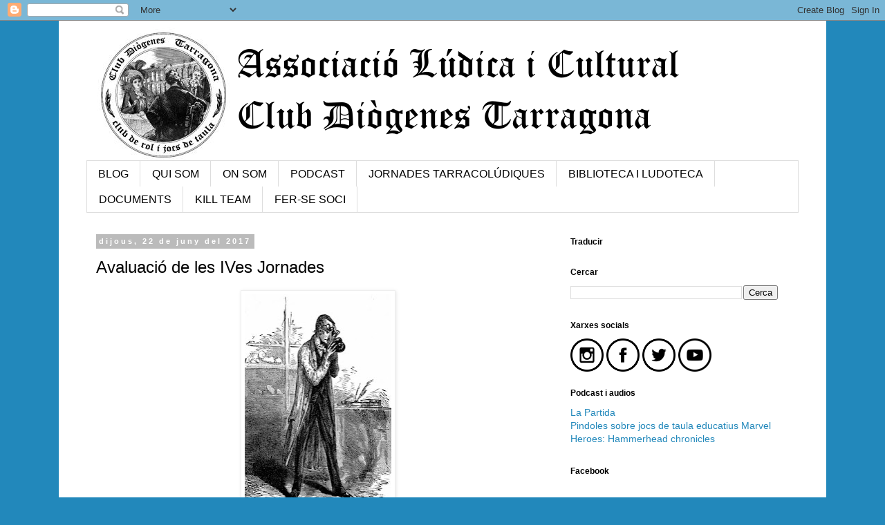

--- FILE ---
content_type: text/html; charset=UTF-8
request_url: https://www.clubdiogenestarragona.org/2017/06/avaluacio-de-les-ives-jornades.html
body_size: 21572
content:
<!DOCTYPE html>
<html class='v2' dir='ltr' lang='ca'>
<head>
<link href='https://www.blogger.com/static/v1/widgets/335934321-css_bundle_v2.css' rel='stylesheet' type='text/css'/>
<meta content='width=1100' name='viewport'/>
<meta content='text/html; charset=UTF-8' http-equiv='Content-Type'/>
<meta content='blogger' name='generator'/>
<link href='https://www.clubdiogenestarragona.org/favicon.ico' rel='icon' type='image/x-icon'/>
<link href='https://www.clubdiogenestarragona.org/2017/06/avaluacio-de-les-ives-jornades.html' rel='canonical'/>
<link rel="alternate" type="application/atom+xml" title="Associació Lúdica i Cultural Club Diògenes Tarragona (Rol i jocs de taula) - Atom" href="https://www.clubdiogenestarragona.org/feeds/posts/default" />
<link rel="alternate" type="application/rss+xml" title="Associació Lúdica i Cultural Club Diògenes Tarragona (Rol i jocs de taula) - RSS" href="https://www.clubdiogenestarragona.org/feeds/posts/default?alt=rss" />
<link rel="service.post" type="application/atom+xml" title="Associació Lúdica i Cultural Club Diògenes Tarragona (Rol i jocs de taula) - Atom" href="https://www.blogger.com/feeds/6956650425681515829/posts/default" />

<link rel="alternate" type="application/atom+xml" title="Associació Lúdica i Cultural Club Diògenes Tarragona (Rol i jocs de taula) - Atom" href="https://www.clubdiogenestarragona.org/feeds/5823872277407859578/comments/default" />
<!--Can't find substitution for tag [blog.ieCssRetrofitLinks]-->
<link href='https://blogger.googleusercontent.com/img/b/R29vZ2xl/AVvXsEiCB18jhMelgFGICL-iHZyyBF0ytYhvVqZaVFSyAwSZX4YJ_OJ6ImrwEMEh4leiuCcsFtCefXZakF95hZ2NGr2LmKnkGdA4fXCSprVKq9304nE2Sy-GBrWqBMT3HHLkj1mxN1PcguDbAego/s320/%2527Journey_to_the_Center_of_the_Earth%2527_by_%25C3%2589douard_Riou_04.jpg' rel='image_src'/>
<meta content='https://www.clubdiogenestarragona.org/2017/06/avaluacio-de-les-ives-jornades.html' property='og:url'/>
<meta content='Avaluació de les IVes Jornades' property='og:title'/>
<meta content='Blog del club de rol i jocs de taula de Tarragona' property='og:description'/>
<meta content='https://blogger.googleusercontent.com/img/b/R29vZ2xl/AVvXsEiCB18jhMelgFGICL-iHZyyBF0ytYhvVqZaVFSyAwSZX4YJ_OJ6ImrwEMEh4leiuCcsFtCefXZakF95hZ2NGr2LmKnkGdA4fXCSprVKq9304nE2Sy-GBrWqBMT3HHLkj1mxN1PcguDbAego/w1200-h630-p-k-no-nu/%2527Journey_to_the_Center_of_the_Earth%2527_by_%25C3%2589douard_Riou_04.jpg' property='og:image'/>
<title>Associació Lúdica i Cultural Club Diògenes Tarragona (Rol i jocs de taula): Avaluació de les IVes Jornades</title>
<style id='page-skin-1' type='text/css'><!--
/*
-----------------------------------------------
Blogger Template Style
Name:     Simple
Designer: Blogger
URL:      www.blogger.com
----------------------------------------------- */
/* Content
----------------------------------------------- */
body {
font: normal normal 14px Verdana, Geneva, sans-serif;
color: #000000;
background: #2288bb none repeat scroll top left;
padding: 0 0 0 0;
}
html body .region-inner {
min-width: 0;
max-width: 100%;
width: auto;
}
h2 {
font-size: 22px;
}
a:link {
text-decoration:none;
color: #2288bb;
}
a:visited {
text-decoration:none;
color: #2288bb;
}
a:hover {
text-decoration:underline;
color: #33aaff;
}
.body-fauxcolumn-outer .fauxcolumn-inner {
background: transparent none repeat scroll top left;
_background-image: none;
}
.body-fauxcolumn-outer .cap-top {
position: absolute;
z-index: 1;
height: 400px;
width: 100%;
}
.body-fauxcolumn-outer .cap-top .cap-left {
width: 100%;
background: transparent none repeat-x scroll top left;
_background-image: none;
}
.content-outer {
-moz-box-shadow: 0 0 0 rgba(0, 0, 0, .15);
-webkit-box-shadow: 0 0 0 rgba(0, 0, 0, .15);
-goog-ms-box-shadow: 0 0 0 #333333;
box-shadow: 0 0 0 rgba(0, 0, 0, .15);
margin-bottom: 1px;
}
.content-inner {
padding: 10px 40px;
}
.content-inner {
background-color: #ffffff;
}
/* Header
----------------------------------------------- */
.header-outer {
background: transparent none repeat-x scroll 0 -400px;
_background-image: none;
}
.Header h1 {
font: normal normal 40px 'Trebuchet MS',Trebuchet,Verdana,sans-serif;
color: #000000;
text-shadow: 0 0 0 rgba(0, 0, 0, .2);
}
.Header h1 a {
color: #000000;
}
.Header .description {
font-size: 18px;
color: #000000;
}
.header-inner .Header .titlewrapper {
padding: 22px 0;
}
.header-inner .Header .descriptionwrapper {
padding: 0 0;
}
/* Tabs
----------------------------------------------- */
.tabs-inner .section:first-child {
border-top: 0 solid #dddddd;
}
.tabs-inner .section:first-child ul {
margin-top: -1px;
border-top: 1px solid #dddddd;
border-left: 1px solid #dddddd;
border-right: 1px solid #dddddd;
}
.tabs-inner .widget ul {
background: transparent none repeat-x scroll 0 -800px;
_background-image: none;
border-bottom: 1px solid #dddddd;
margin-top: 0;
margin-left: -30px;
margin-right: -30px;
}
.tabs-inner .widget li a {
display: inline-block;
padding: .6em 1em;
font: normal normal 16px 'Trebuchet MS', Trebuchet, Verdana, sans-serif;
color: #000000;
border-left: 1px solid #ffffff;
border-right: 1px solid #dddddd;
}
.tabs-inner .widget li:first-child a {
border-left: none;
}
.tabs-inner .widget li.selected a, .tabs-inner .widget li a:hover {
color: #000000;
background-color: #2288bb;
text-decoration: none;
}
/* Columns
----------------------------------------------- */
.main-outer {
border-top: 0 solid transparent;
}
.fauxcolumn-left-outer .fauxcolumn-inner {
border-right: 1px solid transparent;
}
.fauxcolumn-right-outer .fauxcolumn-inner {
border-left: 1px solid transparent;
}
/* Headings
----------------------------------------------- */
div.widget > h2,
div.widget h2.title {
margin: 0 0 1em 0;
font: normal bold 12px Verdana, Geneva, sans-serif;
color: #000000;
}
/* Widgets
----------------------------------------------- */
.widget .zippy {
color: #999999;
text-shadow: 2px 2px 1px rgba(0, 0, 0, .1);
}
.widget .popular-posts ul {
list-style: none;
}
/* Posts
----------------------------------------------- */
h2.date-header {
font: normal bold 11px Arial, Tahoma, Helvetica, FreeSans, sans-serif;
}
.date-header span {
background-color: #bbbbbb;
color: #ffffff;
padding: 0.4em;
letter-spacing: 3px;
margin: inherit;
}
.main-inner {
padding-top: 35px;
padding-bottom: 65px;
}
.main-inner .column-center-inner {
padding: 0 0;
}
.main-inner .column-center-inner .section {
margin: 0 1em;
}
.post {
margin: 0 0 45px 0;
}
h3.post-title, .comments h4 {
font: normal normal 24px 'Trebuchet MS',Trebuchet,Verdana,sans-serif;
margin: .75em 0 0;
}
.post-body {
font-size: 110%;
line-height: 1.4;
position: relative;
}
.post-body img, .post-body .tr-caption-container, .Profile img, .Image img,
.BlogList .item-thumbnail img {
padding: 2px;
background: #ffffff;
border: 1px solid #eeeeee;
-moz-box-shadow: 1px 1px 5px rgba(0, 0, 0, .1);
-webkit-box-shadow: 1px 1px 5px rgba(0, 0, 0, .1);
box-shadow: 1px 1px 5px rgba(0, 0, 0, .1);
}
.post-body img, .post-body .tr-caption-container {
padding: 5px;
}
.post-body .tr-caption-container {
color: #000000;
}
.post-body .tr-caption-container img {
padding: 0;
background: transparent;
border: none;
-moz-box-shadow: 0 0 0 rgba(0, 0, 0, .1);
-webkit-box-shadow: 0 0 0 rgba(0, 0, 0, .1);
box-shadow: 0 0 0 rgba(0, 0, 0, .1);
}
.post-header {
margin: 0 0 1.5em;
line-height: 1.6;
font-size: 90%;
}
.post-footer {
margin: 20px -2px 0;
padding: 5px 10px;
color: #666666;
background-color: #eeeeee;
border-bottom: 1px solid #eeeeee;
line-height: 1.6;
font-size: 90%;
}
#comments .comment-author {
padding-top: 1.5em;
border-top: 1px solid transparent;
background-position: 0 1.5em;
}
#comments .comment-author:first-child {
padding-top: 0;
border-top: none;
}
.avatar-image-container {
margin: .2em 0 0;
}
#comments .avatar-image-container img {
border: 1px solid #eeeeee;
}
/* Comments
----------------------------------------------- */
.comments .comments-content .icon.blog-author {
background-repeat: no-repeat;
background-image: url([data-uri]);
}
.comments .comments-content .loadmore a {
border-top: 1px solid #999999;
border-bottom: 1px solid #999999;
}
.comments .comment-thread.inline-thread {
background-color: #eeeeee;
}
.comments .continue {
border-top: 2px solid #999999;
}
/* Accents
---------------------------------------------- */
.section-columns td.columns-cell {
border-left: 1px solid transparent;
}
.blog-pager {
background: transparent url(//www.blogblog.com/1kt/simple/paging_dot.png) repeat-x scroll top center;
}
.blog-pager-older-link, .home-link,
.blog-pager-newer-link {
background-color: #ffffff;
padding: 5px;
}
.footer-outer {
border-top: 1px dashed #bbbbbb;
}
/* Mobile
----------------------------------------------- */
body.mobile  {
background-size: auto;
}
.mobile .body-fauxcolumn-outer {
background: transparent none repeat scroll top left;
}
.mobile .body-fauxcolumn-outer .cap-top {
background-size: 100% auto;
}
.mobile .content-outer {
-webkit-box-shadow: 0 0 3px rgba(0, 0, 0, .15);
box-shadow: 0 0 3px rgba(0, 0, 0, .15);
}
.mobile .tabs-inner .widget ul {
margin-left: 0;
margin-right: 0;
}
.mobile .post {
margin: 0;
}
.mobile .main-inner .column-center-inner .section {
margin: 0;
}
.mobile .date-header span {
padding: 0.1em 10px;
margin: 0 -10px;
}
.mobile h3.post-title {
margin: 0;
}
.mobile .blog-pager {
background: transparent none no-repeat scroll top center;
}
.mobile .footer-outer {
border-top: none;
}
.mobile .main-inner, .mobile .footer-inner {
background-color: #ffffff;
}
.mobile-index-contents {
color: #000000;
}
.mobile-link-button {
background-color: #2288bb;
}
.mobile-link-button a:link, .mobile-link-button a:visited {
color: #ffffff;
}
.mobile .tabs-inner .section:first-child {
border-top: none;
}
.mobile .tabs-inner .PageList .widget-content {
background-color: #2288bb;
color: #000000;
border-top: 1px solid #dddddd;
border-bottom: 1px solid #dddddd;
}
.mobile .tabs-inner .PageList .widget-content .pagelist-arrow {
border-left: 1px solid #dddddd;
}

--></style>
<style id='template-skin-1' type='text/css'><!--
body {
min-width: 1110px;
}
.content-outer, .content-fauxcolumn-outer, .region-inner {
min-width: 1110px;
max-width: 1110px;
_width: 1110px;
}
.main-inner .columns {
padding-left: 0;
padding-right: 360px;
}
.main-inner .fauxcolumn-center-outer {
left: 0;
right: 360px;
/* IE6 does not respect left and right together */
_width: expression(this.parentNode.offsetWidth -
parseInt("0") -
parseInt("360px") + 'px');
}
.main-inner .fauxcolumn-left-outer {
width: 0;
}
.main-inner .fauxcolumn-right-outer {
width: 360px;
}
.main-inner .column-left-outer {
width: 0;
right: 100%;
margin-left: -0;
}
.main-inner .column-right-outer {
width: 360px;
margin-right: -360px;
}
#layout {
min-width: 0;
}
#layout .content-outer {
min-width: 0;
width: 800px;
}
#layout .region-inner {
min-width: 0;
width: auto;
}
body#layout div.add_widget {
padding: 8px;
}
body#layout div.add_widget a {
margin-left: 32px;
}
--></style>
<link href='https://www.blogger.com/dyn-css/authorization.css?targetBlogID=6956650425681515829&amp;zx=673f049a-2786-435a-b35d-6a7d5e351904' media='none' onload='if(media!=&#39;all&#39;)media=&#39;all&#39;' rel='stylesheet'/><noscript><link href='https://www.blogger.com/dyn-css/authorization.css?targetBlogID=6956650425681515829&amp;zx=673f049a-2786-435a-b35d-6a7d5e351904' rel='stylesheet'/></noscript>
<meta name='google-adsense-platform-account' content='ca-host-pub-1556223355139109'/>
<meta name='google-adsense-platform-domain' content='blogspot.com'/>

</head>
<body class='loading variant-simplysimple'>
<div class='navbar section' id='navbar' name='Barra de navegació'><div class='widget Navbar' data-version='1' id='Navbar1'><script type="text/javascript">
    function setAttributeOnload(object, attribute, val) {
      if(window.addEventListener) {
        window.addEventListener('load',
          function(){ object[attribute] = val; }, false);
      } else {
        window.attachEvent('onload', function(){ object[attribute] = val; });
      }
    }
  </script>
<div id="navbar-iframe-container"></div>
<script type="text/javascript" src="https://apis.google.com/js/platform.js"></script>
<script type="text/javascript">
      gapi.load("gapi.iframes:gapi.iframes.style.bubble", function() {
        if (gapi.iframes && gapi.iframes.getContext) {
          gapi.iframes.getContext().openChild({
              url: 'https://www.blogger.com/navbar/6956650425681515829?po\x3d5823872277407859578\x26origin\x3dhttps://www.clubdiogenestarragona.org',
              where: document.getElementById("navbar-iframe-container"),
              id: "navbar-iframe"
          });
        }
      });
    </script><script type="text/javascript">
(function() {
var script = document.createElement('script');
script.type = 'text/javascript';
script.src = '//pagead2.googlesyndication.com/pagead/js/google_top_exp.js';
var head = document.getElementsByTagName('head')[0];
if (head) {
head.appendChild(script);
}})();
</script>
</div></div>
<div class='body-fauxcolumns'>
<div class='fauxcolumn-outer body-fauxcolumn-outer'>
<div class='cap-top'>
<div class='cap-left'></div>
<div class='cap-right'></div>
</div>
<div class='fauxborder-left'>
<div class='fauxborder-right'></div>
<div class='fauxcolumn-inner'>
</div>
</div>
<div class='cap-bottom'>
<div class='cap-left'></div>
<div class='cap-right'></div>
</div>
</div>
</div>
<div class='content'>
<div class='content-fauxcolumns'>
<div class='fauxcolumn-outer content-fauxcolumn-outer'>
<div class='cap-top'>
<div class='cap-left'></div>
<div class='cap-right'></div>
</div>
<div class='fauxborder-left'>
<div class='fauxborder-right'></div>
<div class='fauxcolumn-inner'>
</div>
</div>
<div class='cap-bottom'>
<div class='cap-left'></div>
<div class='cap-right'></div>
</div>
</div>
</div>
<div class='content-outer'>
<div class='content-cap-top cap-top'>
<div class='cap-left'></div>
<div class='cap-right'></div>
</div>
<div class='fauxborder-left content-fauxborder-left'>
<div class='fauxborder-right content-fauxborder-right'></div>
<div class='content-inner'>
<header>
<div class='header-outer'>
<div class='header-cap-top cap-top'>
<div class='cap-left'></div>
<div class='cap-right'></div>
</div>
<div class='fauxborder-left header-fauxborder-left'>
<div class='fauxborder-right header-fauxborder-right'></div>
<div class='region-inner header-inner'>
<div class='header section' id='header' name='Capçalera'><div class='widget Header' data-version='1' id='Header1'>
<div id='header-inner'>
<a href='https://www.clubdiogenestarragona.org/' style='display: block'>
<img alt='Associació Lúdica i Cultural Club Diògenes Tarragona (Rol i jocs de taula)' height='193px; ' id='Header1_headerimg' src='https://blogger.googleusercontent.com/img/b/R29vZ2xl/AVvXsEjS1N6Kg3Pz2p9t3Jl7s9AVwwIeRLOAilWY8Pf6w9ZvfTEkkE8nFU9axY33O8ykIwA8MsijhzgE8YFMh2bRuFQYqJbC0zFKNPUsX2yEvzjUEDl9jtdP4girNyndgOPmkTwZdJP46hb6hf4/s878/header_web_associacio_ludica_i_cultural_club_diogenes_tarragona.png' style='display: block' width='878px; '/>
</a>
</div>
</div></div>
</div>
</div>
<div class='header-cap-bottom cap-bottom'>
<div class='cap-left'></div>
<div class='cap-right'></div>
</div>
</div>
</header>
<div class='tabs-outer'>
<div class='tabs-cap-top cap-top'>
<div class='cap-left'></div>
<div class='cap-right'></div>
</div>
<div class='fauxborder-left tabs-fauxborder-left'>
<div class='fauxborder-right tabs-fauxborder-right'></div>
<div class='region-inner tabs-inner'>
<div class='tabs section' id='crosscol' name='Multicolumnes'><div class='widget PageList' data-version='1' id='PageList1'>
<h2>Pàgines</h2>
<div class='widget-content'>
<ul>
<li>
<a href='https://www.clubdiogenestarragona.org/'>BLOG</a>
</li>
<li>
<a href='https://clubdiogenestarragona.blogspot.com/p/qui-som_8.html'>QUI SOM</a>
</li>
<li>
<a href='https://clubdiogenestarragona.blogspot.com/p/on-som.html'>ON SOM</a>
</li>
<li>
<a href='https://www.clubdiogenestarragona.org/p/podcasts.html'>PODCAST</a>
</li>
<li>
<a href='https://www.clubdiogenestarragona.org/p/jornades-tarracoludiques.html'>JORNADES TARRACOLÚDIQUES</a>
</li>
<li>
<a href='https://clubdiogenestarragona.blogspot.com/p/biblioteca-rolera.html'>BIBLIOTECA I LUDOTECA</a>
</li>
<li>
<a href='https://clubdiogenestarragona.blogspot.com/p/formularis.html'>DOCUMENTS</a>
</li>
<li>
<a href='https://www.clubdiogenestarragona.org/p/lliga-de-kill-team.html'>KILL TEAM</a>
</li>
<li>
<a href='https://www.clubdiogenestarragona.org/p/fer-se-soci.html'>FER-SE SOCI</a>
</li>
</ul>
<div class='clear'></div>
</div>
</div></div>
<div class='tabs no-items section' id='crosscol-overflow' name='Cross-Column 2'></div>
</div>
</div>
<div class='tabs-cap-bottom cap-bottom'>
<div class='cap-left'></div>
<div class='cap-right'></div>
</div>
</div>
<div class='main-outer'>
<div class='main-cap-top cap-top'>
<div class='cap-left'></div>
<div class='cap-right'></div>
</div>
<div class='fauxborder-left main-fauxborder-left'>
<div class='fauxborder-right main-fauxborder-right'></div>
<div class='region-inner main-inner'>
<div class='columns fauxcolumns'>
<div class='fauxcolumn-outer fauxcolumn-center-outer'>
<div class='cap-top'>
<div class='cap-left'></div>
<div class='cap-right'></div>
</div>
<div class='fauxborder-left'>
<div class='fauxborder-right'></div>
<div class='fauxcolumn-inner'>
</div>
</div>
<div class='cap-bottom'>
<div class='cap-left'></div>
<div class='cap-right'></div>
</div>
</div>
<div class='fauxcolumn-outer fauxcolumn-left-outer'>
<div class='cap-top'>
<div class='cap-left'></div>
<div class='cap-right'></div>
</div>
<div class='fauxborder-left'>
<div class='fauxborder-right'></div>
<div class='fauxcolumn-inner'>
</div>
</div>
<div class='cap-bottom'>
<div class='cap-left'></div>
<div class='cap-right'></div>
</div>
</div>
<div class='fauxcolumn-outer fauxcolumn-right-outer'>
<div class='cap-top'>
<div class='cap-left'></div>
<div class='cap-right'></div>
</div>
<div class='fauxborder-left'>
<div class='fauxborder-right'></div>
<div class='fauxcolumn-inner'>
</div>
</div>
<div class='cap-bottom'>
<div class='cap-left'></div>
<div class='cap-right'></div>
</div>
</div>
<!-- corrects IE6 width calculation -->
<div class='columns-inner'>
<div class='column-center-outer'>
<div class='column-center-inner'>
<div class='main section' id='main' name='Principal'><div class='widget Blog' data-version='1' id='Blog1'>
<div class='blog-posts hfeed'>

          <div class="date-outer">
        
<h2 class='date-header'><span>dijous, 22 de juny del 2017</span></h2>

          <div class="date-posts">
        
<div class='post-outer'>
<div class='post hentry uncustomized-post-template' itemprop='blogPost' itemscope='itemscope' itemtype='http://schema.org/BlogPosting'>
<meta content='https://blogger.googleusercontent.com/img/b/R29vZ2xl/AVvXsEiCB18jhMelgFGICL-iHZyyBF0ytYhvVqZaVFSyAwSZX4YJ_OJ6ImrwEMEh4leiuCcsFtCefXZakF95hZ2NGr2LmKnkGdA4fXCSprVKq9304nE2Sy-GBrWqBMT3HHLkj1mxN1PcguDbAego/s320/%2527Journey_to_the_Center_of_the_Earth%2527_by_%25C3%2589douard_Riou_04.jpg' itemprop='image_url'/>
<meta content='6956650425681515829' itemprop='blogId'/>
<meta content='5823872277407859578' itemprop='postId'/>
<a name='5823872277407859578'></a>
<h3 class='post-title entry-title' itemprop='name'>
Avaluació de les IVes Jornades
</h3>
<div class='post-header'>
<div class='post-header-line-1'></div>
</div>
<div class='post-body entry-content' id='post-body-5823872277407859578' itemprop='description articleBody'>
<div dir="ltr" style="text-align: left;" trbidi="on">
<div class="separator" style="clear: both; text-align: center;">
<a href="https://blogger.googleusercontent.com/img/b/R29vZ2xl/AVvXsEiCB18jhMelgFGICL-iHZyyBF0ytYhvVqZaVFSyAwSZX4YJ_OJ6ImrwEMEh4leiuCcsFtCefXZakF95hZ2NGr2LmKnkGdA4fXCSprVKq9304nE2Sy-GBrWqBMT3HHLkj1mxN1PcguDbAego/s1600/%2527Journey_to_the_Center_of_the_Earth%2527_by_%25C3%2589douard_Riou_04.jpg" imageanchor="1" style="margin-left: 1em; margin-right: 1em;"><img border="0" data-original-height="750" data-original-width="499" height="320" src="https://blogger.googleusercontent.com/img/b/R29vZ2xl/AVvXsEiCB18jhMelgFGICL-iHZyyBF0ytYhvVqZaVFSyAwSZX4YJ_OJ6ImrwEMEh4leiuCcsFtCefXZakF95hZ2NGr2LmKnkGdA4fXCSprVKq9304nE2Sy-GBrWqBMT3HHLkj1mxN1PcguDbAego/s320/%2527Journey_to_the_Center_of_the_Earth%2527_by_%25C3%2589douard_Riou_04.jpg" width="212" /></a></div>
<div dir="ltr" style="line-height: 1.3800000000000001; margin-bottom: 10pt; margin-top: 0pt; text-align: justify;">
<span style="background-color: transparent; color: black; font-family: Calibri; font-size: 11pt; font-style: normal; font-variant: normal; font-weight: 400; text-decoration: none; vertical-align: baseline; white-space: pre-wrap;">Un cop acabades les jornades i recollides l&#8217;enquestes toca fer avaluació de com han anat, que hem fet bé i que hem de millorar per fer unes jornades millors l&#8217;any que ve. Les nostres conclusions son aquestes:</span></div>
<div dir="ltr" style="line-height: 1.3800000000000001; margin-bottom: 10pt; margin-top: 0pt; text-align: justify;">
<span style="background-color: transparent; color: black; font-family: Calibri; font-size: 11pt; font-style: normal; font-variant: normal; font-weight: 700; text-decoration: none; vertical-align: baseline; white-space: pre-wrap;">OBJECTIUS</span><span style="background-color: transparent; color: black; font-family: Calibri; font-size: 11pt; font-style: normal; font-variant: normal; font-weight: 400; text-decoration: none; vertical-align: baseline; white-space: pre-wrap;">: </span></div>
<div dir="ltr" style="line-height: 1.3800000000000001; margin-bottom: 10pt; margin-top: 0pt; text-align: justify;">
<span style="background-color: transparent; color: black; font-family: Calibri; font-size: 11pt; font-style: normal; font-variant: normal; font-weight: 400; text-decoration: none; vertical-align: baseline; white-space: pre-wrap;">En termes generals creiem que hem aconseguit tots els objectius.</span></div>
<div dir="ltr" style="line-height: 1.3800000000000001; margin-bottom: 10pt; margin-top: 0pt; text-align: justify;">
<span style="background-color: transparent; color: black; font-family: Calibri; font-size: 11pt; font-style: normal; font-variant: normal; font-weight: 700; text-decoration: none; vertical-align: baseline; white-space: pre-wrap;">Tractar d&#8217;oferir qualitat, no quantitat</span><span style="background-color: transparent; color: black; font-family: Calibri; font-size: 11pt; font-style: normal; font-variant: normal; font-weight: 400; text-decoration: none; vertical-align: baseline; white-space: pre-wrap;">: Les enquestes de satisfacció i comentaris dels assistents ens remarquen que oferim una bona o molt bona qualitat d&#8217;activitats. Tot i això s&#8217;ha pogut fer algunes coses millor per evitar interrupcions a les activitats.</span></div>
<div dir="ltr" style="line-height: 1.3800000000000001; margin-bottom: 10pt; margin-top: 0pt; text-align: justify;">
<span style="background-color: transparent; color: black; font-family: Calibri; font-size: 11pt; font-style: normal; font-variant: normal; font-weight: 700; text-decoration: none; vertical-align: baseline; white-space: pre-wrap;">Oferir activitats diferenciades d&#8217;altres jornades</span><span style="background-color: transparent; color: black; font-family: Calibri; font-size: 11pt; font-style: normal; font-variant: normal; font-weight: 400; text-decoration: none; vertical-align: baseline; white-space: pre-wrap;">: La xerrada sobre aprenentatge a través del joc i gamificació ha estat molt valorada i ha comptat amb una molt bona assistència. Hem de seguir oferint activitats diferents a només jugar. &nbsp;Han de ser un espai d&#8217;obertura a altres col&#183;lectius que agradin a jugadors &nbsp;i profans. </span></div>
<a name="more"></a><br />
<div dir="ltr" style="line-height: 1.3800000000000001; margin-bottom: 10pt; margin-top: 0pt; text-align: justify;">
<span style="background-color: transparent; color: black; font-family: Calibri; font-size: 11pt; font-style: normal; font-variant: normal; font-weight: 700; text-decoration: none; vertical-align: baseline; white-space: pre-wrap;">Recolzar autors i editors</span><span style="background-color: transparent; color: black; font-family: Calibri; font-size: 11pt; font-style: normal; font-variant: normal; font-weight: 400; text-decoration: none; vertical-align: baseline; white-space: pre-wrap;">: Hem ofert un espai de prova de jocs i de comunicació a 4 autors. amb força èxit de satisfacció per els participants. Tots els col&#183;laboradors s&#8217;han sentit molt a gust i han pogut mostrar el seu material. Hem explicat breument tots els jocs que es podien jugar abans d&#8217;arribar a les jornades.</span></div>
<div dir="ltr" style="line-height: 1.3800000000000001; margin-bottom: 10pt; margin-top: 0pt; text-align: justify;">
<span style="background-color: transparent; color: black; font-family: Calibri; font-size: 11pt; font-style: normal; font-variant: normal; font-weight: 700; text-decoration: none; vertical-align: baseline; white-space: pre-wrap;">Ser uns bons amfitrions</span><span style="background-color: transparent; color: black; font-family: Calibri; font-size: 11pt; font-style: normal; font-variant: normal; font-weight: 400; text-decoration: none; vertical-align: baseline; white-space: pre-wrap;">: Aquest objectiu s&#8217;ha assolit plenament amb totes les accions destinades a fer sentir còmodes i còmplices als assistents. La planificació de l&#8217;encarregat de rebuda, tenir un missatge elaborat, el càtering i la bona disposició de tots nosaltres han aconseguit un alt grau de satisfacció per part dels assistents. Creiem que un dels punts més forts de les jornades ha estat l&#8217;ambient familiar i amigable. Hem de posar empeny en mantenir aquest ambient.</span></div>
<div dir="ltr" style="line-height: 1.3800000000000001; margin-bottom: 10pt; margin-top: 0pt; text-align: justify;">
<span style="background-color: transparent; color: black; font-family: Calibri; font-size: 11pt; font-style: normal; font-variant: normal; font-weight: 700; text-decoration: none; vertical-align: baseline; white-space: pre-wrap;">Avaluar les jornades de manera seriosa</span><span style="background-color: transparent; color: black; font-family: Calibri; font-size: 11pt; font-style: normal; font-variant: normal; font-weight: 400; text-decoration: none; vertical-align: baseline; white-space: pre-wrap;">: Amb l&#8217;enquesta de satisfacció, reunió i comunicacions, i els documents creats, aquest objectiu serà assolit.</span></div>
<div dir="ltr" style="line-height: 1.3800000000000001; margin-bottom: 10pt; margin-top: 0pt; text-align: justify;">
<br /></div>
<div dir="ltr" style="line-height: 1.3800000000000001; margin-bottom: 10pt; margin-top: 0pt; text-align: justify;">
<span style="background-color: transparent; color: black; font-family: Calibri; font-size: 11pt; font-style: normal; font-variant: normal; font-weight: 700; text-decoration: none; vertical-align: baseline; white-space: pre-wrap;">ALTRES ASPECTES:</span></div>
<div dir="ltr" style="line-height: 1.3800000000000001; margin-bottom: 10pt; margin-top: 0pt; text-align: justify;">
<span style="background-color: transparent; color: black; font-family: Calibri; font-size: 11pt; font-style: normal; font-variant: normal; font-weight: 700; text-decoration: none; vertical-align: baseline; white-space: pre-wrap;">Assistència</span><span style="background-color: transparent; color: black; font-family: Calibri; font-size: 11pt; font-style: normal; font-variant: normal; font-weight: 400; text-decoration: none; vertical-align: baseline; white-space: pre-wrap;">: L&#8217;assistència ha estat estranya. Hem superat l&#8217;assistència de les altres edicions amb 66 persones, dels quals 14 som membres del club, 7 col&#183;laboradors i 35 assistents externs. Tot i així no tots s&#8217;han animat a participar i s&#8217;han anul&#183;lat moltes activitats. El torn de nit, ha estat el més fluix i no ha vingut ningú. Hem anul&#183;lat quatre partides. Potser les festes de final de curs a la tarda, el fet de que en 4 caps de setmanes seguits hi haguessin tres amb jornades lúdiques (Tarraco Viva, Ajret i nosaltres) i una presentació a un comerç local ens han perjudicat. Un fet curiós d&#8217;enguany ha estat l&#8217;assistència de molta gent per informar-se de nosaltres com entitat però sense respectar horaris o apuntar-se a activitats. Un dels assistents destaca la qualitat de la resta d&#8217;assistents. </span><span style="background-color: transparent; color: black; font-family: Calibri; font-size: 11pt; font-style: normal; font-variant: normal; font-weight: 700; text-decoration: none; vertical-align: baseline; white-space: pre-wrap;">Cal millorar la comunicació amb altres entitats i tractar d&#8217;espaiar events lúdics a la ciutat.</span><span style="background-color: transparent; color: black; font-family: Calibri; font-size: 11pt; font-style: normal; font-variant: normal; font-weight: 400; text-decoration: none; vertical-align: baseline; white-space: pre-wrap;"> </span></div>
<div dir="ltr" style="line-height: 1.3800000000000001; margin-bottom: 10pt; margin-top: 0pt; text-align: justify;">
<br /></div>
<div dir="ltr" style="line-height: 1.3800000000000001; margin-bottom: 10pt; margin-top: 0pt; text-align: justify;">
<span style="background-color: transparent; color: black; font-family: Calibri; font-size: 11pt; font-style: normal; font-variant: normal; font-weight: 700; text-decoration: none; vertical-align: baseline; white-space: pre-wrap;">Difusió</span><span style="background-color: transparent; color: black; font-family: Calibri; font-size: 11pt; font-style: normal; font-variant: normal; font-weight: 400; text-decoration: none; vertical-align: baseline; white-space: pre-wrap;">: La difusió de les jornades ha estat seriosa i àmplia però hem tingut poca presencia a mitjans de comunicació respecte a altres anys amb els mateixos esforços. Si que l&#8217;hem mantingut a les xarxes socials. Es van elaborar dues notes de premsa per la comissió de comunicació, hem fet nombrosos articles al blog del club explicant tots els jocs. No hem fet cartelleria a penes. Tot i això la premsa i cartelleria no han produït cap visita o si més no significativa. Tot i això creiem que hem de seguir utilitzant aquesta forma de difusió esperant aconseguir més resultats un altre any i per mantenir presència del rol i jocs de taula. La coincidència d&#8217;actes similars en poc temps tampoc afavoreix que es publiquin les notes de premsa. </span><span style="background-color: transparent; color: black; font-family: Calibri; font-size: 11pt; font-style: normal; font-variant: normal; font-weight: 700; text-decoration: none; vertical-align: baseline; white-space: pre-wrap;">De cara a l&#8217;any que ve estaria bé preparar una noticia per enviar el mateix dia amb foto. &nbsp;</span></div>
<div dir="ltr" style="line-height: 1.3800000000000001; margin-bottom: 10pt; margin-top: 0pt; text-align: justify;">
<span style="background-color: transparent; color: black; font-family: Calibri; font-size: 11pt; font-style: normal; font-variant: normal; font-weight: 400; text-decoration: none; vertical-align: baseline; white-space: pre-wrap;">Les xarxes socials funcionen bé però el boca a boca orella és el que millor ha funcionat. Tots dos mitjans han esdevingut el principal medi de difusió de les jornades i hauríem de potenciar aquest aspecte implicant-nos tots els membres del club. </span><span style="background-color: transparent; color: black; font-family: Calibri; font-size: 11pt; font-style: normal; font-variant: normal; font-weight: 700; text-decoration: none; vertical-align: baseline; white-space: pre-wrap;">Es proposa per l&#8217;any que ve sortejar un pdf de rol entre qui comparteixi el cartell de les jornades per millorar la difusió</span><span style="background-color: transparent; color: black; font-family: Calibri; font-size: 11pt; font-style: normal; font-variant: normal; font-weight: 400; text-decoration: none; vertical-align: baseline; white-space: pre-wrap;"> </span><span style="background-color: transparent; color: black; font-family: Calibri; font-size: 11pt; font-style: normal; font-variant: normal; font-weight: 700; text-decoration: none; vertical-align: baseline; white-space: pre-wrap;">i que tots els membres s&#8217;impliquin en compartir les publicacions en xarxes socials</span><span style="background-color: transparent; color: black; font-family: Calibri; font-size: 11pt; font-style: normal; font-variant: normal; font-weight: 400; text-decoration: none; vertical-align: baseline; white-space: pre-wrap;">. </span></div>
<div dir="ltr" style="line-height: 1.3800000000000001; margin-bottom: 10pt; margin-top: 0pt; text-align: justify;">
<span style="background-color: transparent; color: black; font-family: Calibri; font-size: 11pt; font-style: normal; font-variant: normal; font-weight: 400; text-decoration: none; vertical-align: baseline; white-space: pre-wrap;">Hem mantingut les xarxes actives durant les jornades en temps real els actes que hem anat realitzant de cara a poder oferir el que estem realitzant a aquelles persones que dubten si venir o no i inclinar la balança cap a la seva assistència. Vam crear un hashtag i hem aconseguit que assistents l&#8217;utilitzin millorant la nostra visibilitat.</span></div>
<div dir="ltr" style="line-height: 1.3800000000000001; margin-bottom: 10pt; margin-top: 0pt; text-align: justify;">
<span style="background-color: transparent; color: black; font-family: Calibri; font-size: 11pt; font-style: normal; font-variant: normal; font-weight: 400; text-decoration: none; vertical-align: baseline; white-space: pre-wrap;">Descartem adreçar-nos directament a les associacions de la mateixa ciutat o ciutats veïnes, no volem fer que es sentin compromesos o que es generi una relació de &#8220;deute&#8221; per assistir en les diferents jornades. Els hem avisat de les dates de nostres jornades i &nbsp;algunes com el Gremi Lúdic Desperta Ferro ha fet ressò i l&#8217;Ajjret no ho va rebre doncs el contacte que teníem ja no es president i van programar unes jornades dues setmanes abans amb alguna activitat similar a la nostra. </span></div>
<div dir="ltr" style="line-height: 1.3800000000000001; margin-bottom: 10pt; margin-top: 0pt; text-align: justify;">
<span style="background-color: transparent; color: black; font-family: Calibri; font-size: 11pt; font-style: normal; font-variant: normal; font-weight: 700; text-decoration: none; vertical-align: baseline; white-space: pre-wrap;">Instruccions per arribar:</span><span style="background-color: transparent; color: black; font-family: Calibri; font-size: 11pt; font-style: normal; font-variant: normal; font-weight: 400; text-decoration: none; vertical-align: baseline; white-space: pre-wrap;"> Ha funcionat.</span></div>
<div dir="ltr" style="line-height: 1.3800000000000001; margin-bottom: 10pt; margin-top: 0pt; text-align: justify;">
<span style="background-color: transparent; color: black; font-family: Calibri; font-size: 11pt; font-style: normal; font-variant: normal; font-weight: 700; text-decoration: none; vertical-align: baseline; white-space: pre-wrap;">Dates</span><span style="background-color: transparent; color: black; font-family: Calibri; font-size: 11pt; font-style: normal; font-variant: normal; font-weight: 400; text-decoration: none; vertical-align: baseline; white-space: pre-wrap;">: Les jornades han caigut en mig d&#8217;exàmens universitaris i festes de final de curs de col&#183;legis, es un factor a avaluar no només pel tema de les infraestructures, si no per l&#8217;assistència. Juny es un mes tradicionalment estable meteorològicament i permet poder disposar de la terrassa com espai &nbsp;i però ha fet calor, però els ventiladors han ajudat a que no fos massa excessiva. &nbsp;</span></div>
<div dir="ltr" style="line-height: 1.3800000000000001; margin-bottom: 10pt; margin-top: 0pt; text-align: justify;">
<span style="background-color: transparent; color: black; font-family: Calibri; font-size: 11pt; font-style: normal; font-variant: normal; font-weight: 400; text-decoration: none; vertical-align: baseline; white-space: pre-wrap;">No creiem que haguem de buscar una altra data doncs aquest mes ens permet fer servir la terrassa i en altres edicions amb altres actes (com una final de champions on jugava el Barça) i es van omplir activitats. </span></div>
<div dir="ltr" style="line-height: 1.3800000000000001; margin-bottom: 10pt; margin-top: 0pt; text-align: justify;">
<span style="background-color: transparent; color: black; font-family: Calibri; font-size: 11pt; font-style: normal; font-variant: normal; font-weight: 700; text-decoration: none; vertical-align: baseline; white-space: pre-wrap;">Horaris</span><span style="background-color: transparent; color: black; font-family: Calibri; font-size: 11pt; font-style: normal; font-variant: normal; font-weight: 400; text-decoration: none; vertical-align: baseline; white-space: pre-wrap;">: S&#8217;han respectat perfectament i si hem esperat era per afavorir que assistents participessin. Els assistents han passat bastant dels horaris&#8230; La única activitat que no va començar degut a la nostra responsabilitat és la primera activitat. </span><span style="background-color: transparent; color: black; font-family: Calibri; font-size: 11pt; font-style: normal; font-variant: normal; font-weight: 700; text-decoration: none; vertical-align: baseline; white-space: pre-wrap;">Hem d&#8217;estar al local 1h abans</span><span style="background-color: transparent; color: black; font-family: Calibri; font-size: 11pt; font-style: normal; font-variant: normal; font-weight: 400; text-decoration: none; vertical-align: baseline; white-space: pre-wrap;">.</span></div>
<div dir="ltr" style="line-height: 1.3800000000000001; margin-bottom: 10pt; margin-top: 0pt; text-align: justify;">
<span style="background-color: transparent; color: black; font-family: Calibri; font-size: 11pt; font-style: normal; font-variant: normal; font-weight: 700; text-decoration: none; vertical-align: baseline; white-space: pre-wrap;">Espais:</span><span style="background-color: transparent; color: black; font-family: Calibri; font-size: 11pt; font-style: normal; font-variant: normal; font-weight: 400; text-decoration: none; vertical-align: baseline; white-space: pre-wrap;"> L&#8217;espai s&#8217;ha fet servir perfectament però tenir només mitja hora per muntar tot és insuficient. &nbsp;</span></div>
<div dir="ltr" style="line-height: 1.3800000000000001; margin-bottom: 10pt; margin-top: 0pt; text-align: justify;">
<span style="background-color: transparent; color: black; font-family: Calibri; font-size: 11pt; font-style: normal; font-variant: normal; font-weight: 400; text-decoration: none; vertical-align: baseline; white-space: pre-wrap;"> </span><span style="background-color: transparent; color: black; font-family: Calibri; font-size: 11pt; font-style: normal; font-variant: normal; font-weight: 700; text-decoration: none; vertical-align: baseline; white-space: pre-wrap;">Activitats extres</span><span style="background-color: transparent; color: black; font-family: Calibri; font-size: 11pt; font-style: normal; font-variant: normal; font-weight: 400; text-decoration: none; vertical-align: baseline; white-space: pre-wrap;">: Valorem molt positivament les activitats. </span></div>
<div dir="ltr" style="line-height: 1.3800000000000001; margin-bottom: 10pt; margin-top: 0pt; text-align: justify;">
<span style="background-color: transparent; color: black; font-family: Calibri; font-size: 11pt; font-style: normal; font-variant: normal; font-weight: 400; text-decoration: underline; vertical-align: baseline; white-space: pre-wrap;">Xerrada</span><span style="background-color: transparent; color: black; font-family: Calibri; font-size: 11pt; font-style: normal; font-variant: normal; font-weight: 400; text-decoration: none; vertical-align: baseline; white-space: pre-wrap;">: La programació va ser correcta i els ponents bons. </span><span style="background-color: transparent; color: black; font-family: Calibri; font-size: 11pt; font-style: normal; font-variant: normal; font-weight: 700; text-decoration: none; vertical-align: baseline; white-space: pre-wrap;">No vam mantenir presència institucional i n&#8217;hauríem d&#8217;haver tingut</span><span style="background-color: transparent; color: black; font-family: Calibri; font-size: 11pt; font-style: normal; font-variant: normal; font-weight: 400; text-decoration: none; vertical-align: baseline; white-space: pre-wrap;">. La llàstima és que les activitats de qualitat que oferim no les puguem gaudir els membres del club. Va venir molta gent a la xerrada, però els socis, enfeinats en altres coses ens vam quedar sense aprofitar-la. </span></div>
<div dir="ltr" style="line-height: 1.3800000000000001; margin-bottom: 10pt; margin-top: 0pt; text-align: justify;">
<span style="background-color: transparent; color: black; font-family: Calibri; font-size: 11pt; font-style: normal; font-variant: normal; font-weight: 400; text-decoration: underline; vertical-align: baseline; white-space: pre-wrap;">Dinar del club</span><span style="background-color: transparent; color: black; font-family: Calibri; font-size: 11pt; font-style: normal; font-variant: normal; font-weight: 400; text-decoration: none; vertical-align: baseline; white-space: pre-wrap;">: Es un espai molt bo per fer germanor i per que els col&#183;laboradors estiguin a gust. Un dels punts més forts de les jornades. Va sobrar menjar, la próxima vegada ens hem d&#8217;ajustar més i segons quin extra pagar-ho a part els socis. </span><span style="background-color: transparent; color: black; font-family: Calibri; font-size: 11pt; font-style: normal; font-variant: normal; font-weight: 700; text-decoration: none; vertical-align: baseline; white-space: pre-wrap;">Va haver gent que va dinar sense pagar i sense haver estat convidats. Hem de buscar un sistema millor per evitar que això passi de nou</span><span style="background-color: transparent; color: black; font-family: Calibri; font-size: 11pt; font-style: normal; font-variant: normal; font-weight: 400; text-decoration: none; vertical-align: baseline; white-space: pre-wrap;">, en tot cas el menjar és el que estava comprat i no ens ha generat dèficit. &nbsp;</span></div>
<div dir="ltr" style="line-height: 1.3800000000000001; margin-bottom: 10pt; margin-top: 0pt; text-align: justify;">
<span style="background-color: transparent; color: black; font-family: Calibri; font-size: 11pt; font-style: normal; font-variant: normal; font-weight: 700; text-decoration: none; vertical-align: baseline; white-space: pre-wrap;">Càtering:</span><span style="background-color: transparent; color: black; font-family: Calibri; font-size: 11pt; font-style: normal; font-variant: normal; font-weight: 400; text-decoration: none; vertical-align: baseline; white-space: pre-wrap;"> Creiem que es un dels punts forts i diferenciadors de les jornades. Oferir als nostres assistents un càtering gratuït i volem mantenir-ho. </span></div>
<div dir="ltr" style="line-height: 1.3800000000000001; margin-bottom: 10pt; margin-top: 0pt; text-align: justify;">
<span style="background-color: transparent; color: black; font-family: Calibri; font-size: 11pt; font-style: normal; font-variant: normal; font-weight: 700; text-decoration: none; vertical-align: baseline; white-space: pre-wrap;">Enquesta:</span><span style="background-color: transparent; color: black; font-family: Calibri; font-size: 11pt; font-style: normal; font-variant: normal; font-weight: 400; text-decoration: none; vertical-align: baseline; white-space: pre-wrap;"> S&#8217;han entregat i recollit perfectament i gairebé tothom ha participat. </span></div>
<div dir="ltr" style="line-height: 1.3800000000000001; margin-bottom: 10pt; margin-top: 0pt; text-align: justify;">
<span style="background-color: transparent; color: black; font-family: Calibri; font-size: 11pt; font-style: normal; font-variant: normal; font-weight: 700; text-decoration: none; vertical-align: baseline; white-space: pre-wrap;">Organització</span><span style="background-color: transparent; color: black; font-family: Calibri; font-size: 11pt; font-style: normal; font-variant: normal; font-weight: 400; text-decoration: none; vertical-align: baseline; white-space: pre-wrap;">: La organització te marge de millora però en general ha funcionat prou bé. S&#8217;hauria de poder repartir una mica més la tasca i delegar més, però en general s&#8217;ha repartit bastant més que en ocasions anteriors. </span><span style="background-color: transparent; color: black; font-family: Calibri; font-size: 12pt; font-style: normal; font-variant: normal; font-weight: 400; text-decoration: none; vertical-align: baseline; white-space: pre-wrap;">Cal que els socis estiguin al local 1 hora abans de que comencin les jornades per acabar de organitzar tot. </span><span style="background-color: transparent; color: black; font-family: Calibri; font-size: 12pt; font-style: normal; font-variant: normal; font-weight: 700; text-decoration: none; vertical-align: baseline; white-space: pre-wrap;">Potser es pot fer una reunió on es reparteixin tasques o assignar-les prèviament. S&#8217;hauria de tenir tot muntat abans de començar per no molestar a les activitats</span><span style="background-color: transparent; color: black; font-family: Calibri; font-size: 12pt; font-style: normal; font-variant: normal; font-weight: 400; text-decoration: none; vertical-align: baseline; white-space: pre-wrap;">. Els encarregats de torn han funcionat i ha estat una bona manera de delegar. </span></div>
<div dir="ltr" style="line-height: 1.3800000000000001; margin-bottom: 10pt; margin-top: 0pt; text-align: justify;">
<span style="background-color: transparent; color: black; font-family: Calibri; font-size: 12pt; font-style: normal; font-variant: normal; font-weight: 700; text-decoration: none; vertical-align: baseline; white-space: pre-wrap;">Jocs de taula</span><span style="background-color: transparent; color: black; font-family: Calibri; font-size: 12pt; font-style: normal; font-variant: normal; font-weight: 400; text-decoration: none; vertical-align: baseline; white-space: pre-wrap;">: Els jocs de taula han funcionat bé i gairebé no han parat. </span></div>
<div dir="ltr" style="line-height: 1.3800000000000001; margin-bottom: 10pt; margin-top: 0pt; text-align: justify;">
<span style="background-color: transparent; color: black; font-family: Calibri; font-size: 11pt; font-style: normal; font-variant: normal; font-weight: 700; text-decoration: none; vertical-align: baseline; white-space: pre-wrap;">Muntar i desmuntar instal&#183;lacions</span><span style="background-color: transparent; color: black; font-family: Calibri; font-size: 11pt; font-style: normal; font-variant: normal; font-weight: 400; text-decoration: none; vertical-align: baseline; white-space: pre-wrap;">: S&#8217;ha millorat notablement, però segueix sent una càrrega excessiva per la gent del torn de nit i un caos a primera hora. S&#8217;hauria d&#8217;intentar deixar sales muntades el dia abans. S</span><span style="background-color: transparent; color: black; font-family: Calibri; font-size: 11pt; font-style: normal; font-variant: normal; font-weight: 700; text-decoration: none; vertical-align: baseline; white-space: pre-wrap;">&#8217;ha de planificar millor: igual que es desmunten coses en acabar el dinar s&#8217;haurien de desmontar unes altres en acabar el torn de tarda. Els que desmunten a última hora lliuraran de tasques a la tarda o matí i algunes coses es poden deixar per anar recollint durant la setmana següent. </span></div>
<div dir="ltr" style="line-height: 1.3800000000000001; margin-bottom: 10pt; margin-top: 0pt; text-align: justify;">
<span style="background-color: transparent; color: black; font-family: Calibri; font-size: 11pt; font-style: normal; font-variant: normal; font-weight: 700; text-decoration: none; vertical-align: baseline; white-space: pre-wrap;">Neteja</span><span style="background-color: transparent; color: black; font-family: Calibri; font-size: 11pt; font-style: normal; font-variant: normal; font-weight: 400; text-decoration: none; vertical-align: baseline; white-space: pre-wrap;">: La neteja prèvia va ser perfecta. La neteja posterior també.</span></div>
<div dir="ltr" style="line-height: 1.3800000000000001; margin-bottom: 10pt; margin-top: 0pt; text-align: justify;">
<span style="background-color: transparent; color: black; font-family: Calibri; font-size: 12pt; font-style: normal; font-variant: normal; font-weight: 700; text-decoration: none; vertical-align: baseline; white-space: pre-wrap;">Material audiovisual</span><span style="background-color: transparent; color: black; font-family: Calibri; font-size: 12pt; font-style: normal; font-variant: normal; font-weight: 400; text-decoration: none; vertical-align: baseline; white-space: pre-wrap;">: De cara a l&#8217;any que ve ens podem plantejar llogar un servei que ens gravi la xerrada. &nbsp;</span></div>
<div dir="ltr" style="line-height: 1.3800000000000001; margin-bottom: 10pt; margin-top: 0pt; text-align: justify;">
<span style="background-color: transparent; color: black; font-family: Calibri; font-size: 12pt; font-style: normal; font-variant: normal; font-weight: 700; text-decoration: none; vertical-align: baseline; white-space: pre-wrap;">Masses imprevistos d&#8217;última hora</span><span style="background-color: transparent; color: black; font-family: Calibri; font-size: 12pt; font-style: normal; font-variant: normal; font-weight: 400; text-decoration: none; vertical-align: baseline; white-space: pre-wrap;">: Hi ha hagut diversos imprevistos d&#8217;última hora, no protagonitzats per socis del club. Un col&#183;laborador es va despenjar a última hora. &nbsp;Deixarem de comptar amb persones poc serioses. Potser la programació d&#8217;altres activitats alienes al club fa afavorir que no ens faallés el col&#183;laborador. </span></div>
<div dir="ltr" style="line-height: 1.3800000000000001; margin-bottom: 10pt; margin-top: 0pt; text-align: justify;">
<span style="background-color: transparent; color: black; font-family: Calibri; font-size: 12pt; font-style: normal; font-variant: normal; font-weight: 700; text-decoration: none; vertical-align: baseline; white-space: pre-wrap;">Apuntar-se a activitats socis</span><span style="background-color: transparent; color: black; font-family: Calibri; font-size: 12pt; font-style: normal; font-variant: normal; font-weight: 400; text-decoration: none; vertical-align: baseline; white-space: pre-wrap;">: No hi ha hagut problema degut a la poca gent que s&#8217;ha apuntat a activitats llargues.</span></div>
<div dir="ltr" style="line-height: 1.3800000000000001; margin-bottom: 10pt; margin-top: 0pt; text-align: justify;">
<span style="background-color: transparent; color: black; font-family: Calibri; font-size: 12pt; font-style: normal; font-variant: normal; font-weight: 700; text-decoration: none; vertical-align: baseline; white-space: pre-wrap;">Apuntar-se a activitats</span><span style="background-color: transparent; color: black; font-family: Calibri; font-size: 12pt; font-style: normal; font-variant: normal; font-weight: 400; text-decoration: none; vertical-align: baseline; white-space: pre-wrap;">: No hi ha hagut problema degut a la poca gent que s&#8217;ha apuntat a activitats llargues.</span></div>
<div dir="ltr" style="line-height: 1.3800000000000001; margin-bottom: 10pt; margin-top: 0pt; text-align: justify;">
&nbsp;<span style="font-family: Calibri; font-size: 12pt; font-weight: 700; vertical-align: baseline; white-space: pre-wrap;">Sopar</span><span style="font-family: Calibri; font-size: 12pt; vertical-align: baseline; white-space: pre-wrap;">: Va funcionar bé. </span></div>
<div dir="ltr" style="line-height: 1.3800000000000001; margin-bottom: 10pt; margin-top: 0pt; text-align: justify;">
<span style="background-color: transparent; color: black; font-family: Calibri; font-size: 12pt; font-style: normal; font-variant: normal; font-weight: 700; text-decoration: none; vertical-align: baseline; white-space: pre-wrap;">Sugerencies de les enquestes</span><span style="background-color: transparent; color: black; font-family: Calibri; font-size: 12pt; font-style: normal; font-variant: normal; font-weight: 400; text-decoration: none; vertical-align: baseline; white-space: pre-wrap;">: </span></div>
<div dir="ltr" style="line-height: 1.3800000000000001; margin-bottom: 10pt; margin-top: 0pt; text-align: justify;">
<span style="background-color: transparent; color: black; font-family: Calibri; font-size: 12pt; font-style: normal; font-variant: normal; font-weight: 400; text-decoration: underline; vertical-align: baseline; white-space: pre-wrap;">Tenir jocs de taula per menors de 6 anys</span><span style="background-color: transparent; color: black; font-family: Calibri; font-size: 12pt; font-style: normal; font-variant: normal; font-weight: 400; text-decoration: none; vertical-align: baseline; white-space: pre-wrap;">: No és el nostre públic objectiu i a més a més vam avisar que els jocs de taula eren per nens de 10 anys en endavant. </span></div>
<div dir="ltr" style="line-height: 1.3800000000000001; margin-bottom: 10pt; margin-top: 0pt; text-align: justify;">
<span style="background-color: transparent; color: black; font-family: Calibri; font-size: 12pt; font-style: normal; font-variant: normal; font-weight: 400; text-decoration: underline; vertical-align: baseline; white-space: pre-wrap;">Partides obertes</span><span style="background-color: transparent; color: black; font-family: Calibri; font-size: 12pt; font-style: normal; font-variant: normal; font-weight: 400; text-decoration: none; vertical-align: baseline; white-space: pre-wrap;">: Entenem que és que directors aliens al club puguin tenir la opció de dirigir ells a un espai habilitat pel club. Considerem que les jornades son un moment en que el club es mostra a qui vulgui saber com funcionem, com juguem i de recolzament a autors amb els que contactem. La nostra prioritat es que dirigeixin primer els autor convidats i després nosaltres per que els visitants puguin plantejar-se apuntar-se al club. A més a més l&#8217;espai que tenim és el que és i no tenim més espai, així que descartem oferir aquesta possibilitat. </span></div>
<div dir="ltr" style="line-height: 1.3800000000000001; margin-bottom: 10pt; margin-top: 0pt; text-align: justify;">
<span style="background-color: transparent; color: black; font-family: Calibri; font-size: 12pt; font-style: normal; font-variant: normal; font-weight: 400; text-decoration: underline; vertical-align: baseline; white-space: pre-wrap;">Teoria del rol</span><span style="background-color: transparent; color: black; font-family: Calibri; font-size: 12pt; font-style: normal; font-variant: normal; font-weight: 400; text-decoration: none; vertical-align: baseline; white-space: pre-wrap;">: La xerrada la tenim plantejada com un espai de confluència entre la nostra afició i sectors profans, per tant descartem fer xerrades només per jugadors o al menys fer-ho sense l&#8217;anterior. Ens podem plantejar aquesta activitat com una oferta nova. &nbsp;</span></div>
<div dir="ltr" style="line-height: 1.3800000000000001; margin-bottom: 10pt; margin-top: 0pt; text-align: justify;">
<span style="background-color: transparent; color: black; font-family: Calibri; font-size: 12pt; font-style: normal; font-variant: normal; font-weight: 400; text-decoration: underline; vertical-align: baseline; white-space: pre-wrap;">Interrupcions</span><span style="background-color: transparent; color: black; font-family: Calibri; font-size: 12pt; font-style: normal; font-variant: normal; font-weight: 400; text-decoration: none; vertical-align: baseline; white-space: pre-wrap;">: És cert que hem intorrumput més del correcte als participants. </span><span style="background-color: transparent; color: black; font-family: Calibri; font-size: 12pt; font-style: normal; font-variant: normal; font-weight: 700; text-decoration: none; vertical-align: baseline; white-space: pre-wrap;">Elaborarem un protocol abans de començar cap activitat per evitar que torni a passar. </span></div>
<div dir="ltr" style="line-height: 1.3800000000000001; margin-bottom: 10pt; margin-top: 0pt; text-align: justify;">
<span style="background-color: transparent; color: black; font-family: Calibri; font-size: 12pt; font-style: normal; font-variant: normal; font-weight: 400; text-decoration: underline; vertical-align: baseline; white-space: pre-wrap;">Pressupost</span><span style="background-color: transparent; color: black; font-family: Calibri; font-size: 12pt; font-style: normal; font-variant: normal; font-weight: 400; text-decoration: none; vertical-align: baseline; white-space: pre-wrap;">: Ens hem passat del pressupost i hauriem d&#8217;haver estat més curosos a l&#8217;hora de planificar-ho. </span></div>
<div dir="ltr" style="line-height: 1.3800000000000001; margin-bottom: 10pt; margin-top: 0pt; text-align: justify;">
<br /></div>
<div dir="ltr" style="line-height: 1.3800000000000001; margin-bottom: 10pt; margin-top: 0pt; text-align: justify;">
<span style="background-color: transparent; color: black; font-family: Calibri; font-size: 12pt; font-style: normal; font-variant: normal; font-weight: 400; text-decoration: underline; vertical-align: baseline; white-space: pre-wrap;">Altres</span><span style="background-color: transparent; color: black; font-family: Calibri; font-size: 12pt; font-style: normal; font-variant: normal; font-weight: 400; text-decoration: none; vertical-align: baseline; white-space: pre-wrap;">: Hauríem d&#8217;haver tingut més targetes de visita impreses. Ens demanen jocs de taula per menors de 6 anys.</span></div>
<div dir="ltr" style="line-height: 1.3800000000000001; margin-bottom: 10pt; margin-top: 0pt; text-align: justify;">
<span style="background-color: transparent; color: black; font-family: Calibri; font-size: 12pt; font-style: normal; font-variant: normal; font-weight: 400; text-decoration: none; vertical-align: baseline; white-space: pre-wrap;">Les jornades esdevenen una bona oportunitat per varies coses: </span></div>
<div dir="ltr" style="line-height: 1.3800000000000001; margin-bottom: 10pt; margin-top: 0pt; text-align: justify;">
<span style="background-color: transparent; color: black; font-family: Calibri; font-size: 12pt; font-style: normal; font-variant: normal; font-weight: 400; text-decoration: none; vertical-align: baseline; white-space: pre-wrap;">-Ampliar la ludoteca del club gratuïtament</span></div>
<div dir="ltr" style="line-height: 1.3800000000000001; margin-bottom: 10pt; margin-top: 0pt; text-align: justify;">
<span style="background-color: transparent; color: black; font-family: Calibri; font-size: 12pt; font-style: normal; font-variant: normal; font-weight: 400; text-decoration: none; vertical-align: baseline; white-space: pre-wrap;">-&#8220;Fer club&#8221; compartir feina i experiències positives</span></div>
<div dir="ltr" style="line-height: 1.3800000000000001; margin-bottom: 10pt; margin-top: 0pt; text-align: justify;">
<span style="background-color: transparent; color: black; font-family: Calibri; font-size: 12pt; font-style: normal; font-variant: normal; font-weight: 400; text-decoration: none; vertical-align: baseline; white-space: pre-wrap;">-Aconseguir nous socis </span></div>
<div dir="ltr" style="line-height: 1.3800000000000001; margin-bottom: 10pt; margin-top: 0pt; text-align: justify;">
<span style="background-color: transparent; color: black; font-family: Calibri; font-size: 12pt; font-style: normal; font-variant: normal; font-weight: 400; text-decoration: none; vertical-align: baseline; white-space: pre-wrap;">-Informar a gent de com son els jocs de rol i de taula actuals</span></div>
<div dir="ltr" style="line-height: 1.3800000000000001; margin-bottom: 10pt; margin-top: 0pt; text-align: justify;">
<span style="background-color: transparent; color: black; font-family: Calibri; font-size: 12pt; font-style: normal; font-variant: normal; font-weight: 400; text-decoration: none; vertical-align: baseline; white-space: pre-wrap;">-Promocionar-nos</span></div>
<span id="docs-internal-guid-9e9403c0-ce7e-1e2c-1636-bf1f135bf34b"></span><br />
<div dir="ltr" style="line-height: 1.3800000000000001; margin-bottom: 10pt; margin-top: 0pt; text-align: justify;">
<span style="background-color: transparent; color: black; font-family: Calibri; font-size: 12pt; font-style: normal; font-variant: normal; font-weight: 400; text-decoration: none; vertical-align: baseline; white-space: pre-wrap;">No podem menysprear tot això independent del resultat de les jornades i cal valorar-ho. </span></div>
</div>
<div style='clear: both;'></div>
</div>
<div class='post-footer'>
<div class='post-footer-line post-footer-line-1'>
<span class='post-author vcard'>
Publicado por
<span class='fn' itemprop='author' itemscope='itemscope' itemtype='http://schema.org/Person'>
<meta content='https://www.blogger.com/profile/04796074892419059862' itemprop='url'/>
<a class='g-profile' href='https://www.blogger.com/profile/04796074892419059862' rel='author' title='author profile'>
<span itemprop='name'>Athal Bert</span>
</a>
</span>
</span>
<span class='post-timestamp'>
</span>
<span class='post-comment-link'>
</span>
<span class='post-icons'>
<span class='item-control blog-admin pid-523658392'>
<a href='https://www.blogger.com/post-edit.g?blogID=6956650425681515829&postID=5823872277407859578&from=pencil' title='Modificar el missatge'>
<img alt='' class='icon-action' height='18' src='https://resources.blogblog.com/img/icon18_edit_allbkg.gif' width='18'/>
</a>
</span>
</span>
<div class='post-share-buttons goog-inline-block'>
<a class='goog-inline-block share-button sb-email' href='https://www.blogger.com/share-post.g?blogID=6956650425681515829&postID=5823872277407859578&target=email' target='_blank' title='Envia per correu electrònic'><span class='share-button-link-text'>Envia per correu electrònic</span></a><a class='goog-inline-block share-button sb-blog' href='https://www.blogger.com/share-post.g?blogID=6956650425681515829&postID=5823872277407859578&target=blog' onclick='window.open(this.href, "_blank", "height=270,width=475"); return false;' target='_blank' title='BlogThis!'><span class='share-button-link-text'>BlogThis!</span></a><a class='goog-inline-block share-button sb-twitter' href='https://www.blogger.com/share-post.g?blogID=6956650425681515829&postID=5823872277407859578&target=twitter' target='_blank' title='Comparteix a X'><span class='share-button-link-text'>Comparteix a X</span></a><a class='goog-inline-block share-button sb-facebook' href='https://www.blogger.com/share-post.g?blogID=6956650425681515829&postID=5823872277407859578&target=facebook' onclick='window.open(this.href, "_blank", "height=430,width=640"); return false;' target='_blank' title='Comparteix a Facebook'><span class='share-button-link-text'>Comparteix a Facebook</span></a><a class='goog-inline-block share-button sb-pinterest' href='https://www.blogger.com/share-post.g?blogID=6956650425681515829&postID=5823872277407859578&target=pinterest' target='_blank' title='Comparteix a Pinterest'><span class='share-button-link-text'>Comparteix a Pinterest</span></a>
</div>
</div>
<div class='post-footer-line post-footer-line-2'>
<span class='post-labels'>
</span>
</div>
<div class='post-footer-line post-footer-line-3'>
<span class='post-location'>
</span>
</div>
</div>
</div>
<div class='comments' id='comments'>
<a name='comments'></a>
<h4>Cap comentari:</h4>
<div id='Blog1_comments-block-wrapper'>
<dl class='avatar-comment-indent' id='comments-block'>
</dl>
</div>
<p class='comment-footer'>
<div class='comment-form'>
<a name='comment-form'></a>
<h4 id='comment-post-message'>Publica un comentari a l'entrada</h4>
<p>
</p>
<p>Nota: Només un membre d'aquest blog pot publicar entrades.</p>
<a href='https://www.blogger.com/comment/frame/6956650425681515829?po=5823872277407859578&hl=ca&saa=85391&origin=https://www.clubdiogenestarragona.org' id='comment-editor-src'></a>
<iframe allowtransparency='true' class='blogger-iframe-colorize blogger-comment-from-post' frameborder='0' height='410px' id='comment-editor' name='comment-editor' src='' width='100%'></iframe>
<script src='https://www.blogger.com/static/v1/jsbin/2830521187-comment_from_post_iframe.js' type='text/javascript'></script>
<script type='text/javascript'>
      BLOG_CMT_createIframe('https://www.blogger.com/rpc_relay.html');
    </script>
</div>
</p>
</div>
</div>

        </div></div>
      
</div>
<div class='blog-pager' id='blog-pager'>
<span id='blog-pager-newer-link'>
<a class='blog-pager-newer-link' href='https://www.clubdiogenestarragona.org/2017/12/presentacio-de-el-resurgir-del-dragon.html' id='Blog1_blog-pager-newer-link' title='Entrada més recent'>Entrada més recent</a>
</span>
<span id='blog-pager-older-link'>
<a class='blog-pager-older-link' href='https://www.clubdiogenestarragona.org/2017/06/iv-jornades-resultats-de-lenquesta-de.html' id='Blog1_blog-pager-older-link' title='Entrada més antiga'>Entrada més antiga</a>
</span>
<a class='home-link' href='https://www.clubdiogenestarragona.org/'>Inici</a>
</div>
<div class='clear'></div>
<div class='post-feeds'>
<div class='feed-links'>
Subscriure's a:
<a class='feed-link' href='https://www.clubdiogenestarragona.org/feeds/5823872277407859578/comments/default' target='_blank' type='application/atom+xml'>Comentaris del missatge (Atom)</a>
</div>
</div>
</div></div>
</div>
</div>
<div class='column-left-outer'>
<div class='column-left-inner'>
<aside>
</aside>
</div>
</div>
<div class='column-right-outer'>
<div class='column-right-inner'>
<aside>
<div class='sidebar section' id='sidebar-right-1'><div class='widget Translate' data-version='1' id='Translate1'>
<h2 class='title'>Traducir</h2>
<div id='google_translate_element'></div>
<script>
    function googleTranslateElementInit() {
      new google.translate.TranslateElement({
        pageLanguage: 'ca',
        autoDisplay: 'true',
        layout: google.translate.TranslateElement.InlineLayout.VERTICAL
      }, 'google_translate_element');
    }
  </script>
<script src='//translate.google.com/translate_a/element.js?cb=googleTranslateElementInit'></script>
<div class='clear'></div>
</div><div class='widget BlogSearch' data-version='1' id='BlogSearch1'>
<h2 class='title'>Cercar</h2>
<div class='widget-content'>
<div id='BlogSearch1_form'>
<form action='https://www.clubdiogenestarragona.org/search' class='gsc-search-box' target='_top'>
<table cellpadding='0' cellspacing='0' class='gsc-search-box'>
<tbody>
<tr>
<td class='gsc-input'>
<input autocomplete='off' class='gsc-input' name='q' size='10' title='search' type='text' value=''/>
</td>
<td class='gsc-search-button'>
<input class='gsc-search-button' title='search' type='submit' value='Cerca'/>
</td>
</tr>
</tbody>
</table>
</form>
</div>
</div>
<div class='clear'></div>
</div><div class='widget HTML' data-version='1' id='HTML3'>
<h2 class='title'>Xarxes socials</h2>
<div class='widget-content'>
<a href="https://www.instagram.com/clubdiogenestar" target="_blank"><img border="0" data-original-height="512" data-original-width="512" height="48" src="https://blogger.googleusercontent.com/img/b/R29vZ2xl/AVvXsEjsQsEyV7-GlGn663QCSpJfm0Oh-LQOLQ0W7jlKamX9q8Usn8iEVoaeutN9wxv4YIGBzlajO0JvNcEdh0MQQ08IkbvkWJUgrGILh82jGCJJtADPScqddQmbLePLhDg2YGTsIJoZaCzpIVs/s320/iconfinder_Intsagram_194923.png" / /></a>

<a href="https://www.facebook.com/clubdiogenestar" target="_blank"><img border="0" data-original-height="512" data-original-width="512" height="48" src="https://blogger.googleusercontent.com/img/b/R29vZ2xl/AVvXsEgJBMDjDqcam6k9xqU3B-Y6uOu1WHSciR86dxfBSo8vZFZNwMs_DTHG0kDl4QHrSh6HR7Yon4Q-CSpbTXxo1SbTx0EKclIbvdjig1dtBZuowMsApCsgP9yvk3sobKn6bbZ3K7zi9wJ8Va0/s320/iconfinder_Facebook_194929.png" / /></a>
<a href="https://twitter.com/clubdiogenestar" target="_blank"><img border="0" data-original-height="512" data-original-width="512" height="48" src="https://blogger.googleusercontent.com/img/b/R29vZ2xl/AVvXsEgh-CA6B6HuuKR2dCZ_Fr78UOa3GT5jvfPwVBHL_7X4SRKsPckPhmmK1yZOeeGlbo82HZwVUZBl_w5FrhKdpXV2Ui8YmiFhNeiMBUfW_iOSO5EziWFlyFYUnyidkTBKaRTGrtJV9iVTuug/s320/iconfinder_Twitter_194909.png" / /></a>

<a href="https://www.youtube.com/channel/UCbfJjeu8vyIH4mT8DP60dfg/" target="_blank"><img border="0" data-original-height="512" data-original-width="512" height="48" src="https://blogger.googleusercontent.com/img/b/R29vZ2xl/AVvXsEhwZrP1sMO0a07hvQGKiZ_AxbU1OD7ZbR8RxYXPrTyBXzSQHdk0av2sEkryXKB9PWENXZQAJX_txNTCOczFGVA6tJJkGHfFIeW9cV61Q4HouOHCWZ98W6k_FxzZrTWE8hcljTRU7GPOOPo/s512/iconfinder_YouTube_194904.png" / /></a>



<br /><br />

<h2 class="title">Podcast i audios</h2>

<a href="https://rctgn.cat/podcast/podcastcity/la-partida/la-partida-podcastcity/" target="_blank">La Partida</a><br />

<a href="https://www.ivoox.com/podcast-jocs-taula-educatius_sq_f1917529_1.html" target="_blank">Pindoles sobre jocs de taula educatius </a>

<a href="https://www.ivoox.com/podcast-marvel-heroes-hammerhead-chronicles_sq_f11492833_1.html
" target="_blank">Marvel Heroes: Hammerhead chronicles </a>
</div>
<div class='clear'></div>
</div><div class='widget HTML' data-version='1' id='HTML1'>
<h2 class='title'>Facebook</h2>
<div class='widget-content'>
<div id="fb-root"></div>
<script async defer crossorigin="anonymous" src="https://connect.facebook.net/es_ES/sdk.js#xfbml=1&version=v8.0&appId=165563043492539&autoLogAppEvents=1" nonce="TnmZ2Bqm"></script>

<div class="fb-page" data-href="https://www.facebook.com/clubdiogenestar" data-tabs="timeline" data-width="" data-height="" data-small-header="true" data-adapt-container-width="true" data-hide-cover="false" data-show-facepile="true"><blockquote cite="https://www.facebook.com/clubdiogenestar" class="fb-xfbml-parse-ignore"><a href="https://www.facebook.com/clubdiogenestar">Club Diógenes Tarragona Club de rol i jocs de taula</a></blockquote></div>



<!--<iframe src="//www.facebook.com/plugins/likebox.php?href=https%3A%2F%2Fwww.facebook.com%2FClubDiogenesTarragona&amp;width=225&amp;height=250&amp;colorscheme=light&amp;show_faces=true&amp;header=false&amp;stream=false&amp;show_border=true" scrolling="no" frameborder="0" style="border:none; overflow:hidden; width:225px; height:258px;" allowtransparency="true"></iframe>-->
</div>
<div class='clear'></div>
</div><div class='widget HTML' data-version='1' id='HTML2'>
<h2 class='title'>Twitter</h2>
<div class='widget-content'>
<a class="twitter-timeline" href="https://twitter.com/ClubDiogenesTar?ref_src=twsrc%5Etfw">Tweets by ClubDiogenesTar</a> <script async src="https://platform.twitter.com/widgets.js" charset="utf-8"></script>
</div>
<div class='clear'></div>
</div><div class='widget BlogArchive' data-version='1' id='BlogArchive1'>
<h2>Arxiu del blog</h2>
<div class='widget-content'>
<div id='ArchiveList'>
<div id='BlogArchive1_ArchiveList'>
<ul class='hierarchy'>
<li class='archivedate collapsed'>
<a class='toggle' href='javascript:void(0)'>
<span class='zippy'>

        &#9658;&#160;
      
</span>
</a>
<a class='post-count-link' href='https://www.clubdiogenestarragona.org/2026/'>
2026
</a>
<span class='post-count' dir='ltr'>(2)</span>
<ul class='hierarchy'>
<li class='archivedate collapsed'>
<a class='toggle' href='javascript:void(0)'>
<span class='zippy'>

        &#9658;&#160;
      
</span>
</a>
<a class='post-count-link' href='https://www.clubdiogenestarragona.org/2026/01/'>
de gener
</a>
<span class='post-count' dir='ltr'>(2)</span>
</li>
</ul>
</li>
</ul>
<ul class='hierarchy'>
<li class='archivedate collapsed'>
<a class='toggle' href='javascript:void(0)'>
<span class='zippy'>

        &#9658;&#160;
      
</span>
</a>
<a class='post-count-link' href='https://www.clubdiogenestarragona.org/2025/'>
2025
</a>
<span class='post-count' dir='ltr'>(19)</span>
<ul class='hierarchy'>
<li class='archivedate collapsed'>
<a class='toggle' href='javascript:void(0)'>
<span class='zippy'>

        &#9658;&#160;
      
</span>
</a>
<a class='post-count-link' href='https://www.clubdiogenestarragona.org/2025/11/'>
de novembre
</a>
<span class='post-count' dir='ltr'>(1)</span>
</li>
</ul>
<ul class='hierarchy'>
<li class='archivedate collapsed'>
<a class='toggle' href='javascript:void(0)'>
<span class='zippy'>

        &#9658;&#160;
      
</span>
</a>
<a class='post-count-link' href='https://www.clubdiogenestarragona.org/2025/10/'>
d&#8217;octubre
</a>
<span class='post-count' dir='ltr'>(2)</span>
</li>
</ul>
<ul class='hierarchy'>
<li class='archivedate collapsed'>
<a class='toggle' href='javascript:void(0)'>
<span class='zippy'>

        &#9658;&#160;
      
</span>
</a>
<a class='post-count-link' href='https://www.clubdiogenestarragona.org/2025/09/'>
de setembre
</a>
<span class='post-count' dir='ltr'>(2)</span>
</li>
</ul>
<ul class='hierarchy'>
<li class='archivedate collapsed'>
<a class='toggle' href='javascript:void(0)'>
<span class='zippy'>

        &#9658;&#160;
      
</span>
</a>
<a class='post-count-link' href='https://www.clubdiogenestarragona.org/2025/08/'>
d&#8217;agost
</a>
<span class='post-count' dir='ltr'>(1)</span>
</li>
</ul>
<ul class='hierarchy'>
<li class='archivedate collapsed'>
<a class='toggle' href='javascript:void(0)'>
<span class='zippy'>

        &#9658;&#160;
      
</span>
</a>
<a class='post-count-link' href='https://www.clubdiogenestarragona.org/2025/07/'>
de juliol
</a>
<span class='post-count' dir='ltr'>(2)</span>
</li>
</ul>
<ul class='hierarchy'>
<li class='archivedate collapsed'>
<a class='toggle' href='javascript:void(0)'>
<span class='zippy'>

        &#9658;&#160;
      
</span>
</a>
<a class='post-count-link' href='https://www.clubdiogenestarragona.org/2025/06/'>
de juny
</a>
<span class='post-count' dir='ltr'>(1)</span>
</li>
</ul>
<ul class='hierarchy'>
<li class='archivedate collapsed'>
<a class='toggle' href='javascript:void(0)'>
<span class='zippy'>

        &#9658;&#160;
      
</span>
</a>
<a class='post-count-link' href='https://www.clubdiogenestarragona.org/2025/05/'>
de maig
</a>
<span class='post-count' dir='ltr'>(4)</span>
</li>
</ul>
<ul class='hierarchy'>
<li class='archivedate collapsed'>
<a class='toggle' href='javascript:void(0)'>
<span class='zippy'>

        &#9658;&#160;
      
</span>
</a>
<a class='post-count-link' href='https://www.clubdiogenestarragona.org/2025/04/'>
d&#8217;abril
</a>
<span class='post-count' dir='ltr'>(1)</span>
</li>
</ul>
<ul class='hierarchy'>
<li class='archivedate collapsed'>
<a class='toggle' href='javascript:void(0)'>
<span class='zippy'>

        &#9658;&#160;
      
</span>
</a>
<a class='post-count-link' href='https://www.clubdiogenestarragona.org/2025/03/'>
de març
</a>
<span class='post-count' dir='ltr'>(1)</span>
</li>
</ul>
<ul class='hierarchy'>
<li class='archivedate collapsed'>
<a class='toggle' href='javascript:void(0)'>
<span class='zippy'>

        &#9658;&#160;
      
</span>
</a>
<a class='post-count-link' href='https://www.clubdiogenestarragona.org/2025/02/'>
de febrer
</a>
<span class='post-count' dir='ltr'>(1)</span>
</li>
</ul>
<ul class='hierarchy'>
<li class='archivedate collapsed'>
<a class='toggle' href='javascript:void(0)'>
<span class='zippy'>

        &#9658;&#160;
      
</span>
</a>
<a class='post-count-link' href='https://www.clubdiogenestarragona.org/2025/01/'>
de gener
</a>
<span class='post-count' dir='ltr'>(3)</span>
</li>
</ul>
</li>
</ul>
<ul class='hierarchy'>
<li class='archivedate collapsed'>
<a class='toggle' href='javascript:void(0)'>
<span class='zippy'>

        &#9658;&#160;
      
</span>
</a>
<a class='post-count-link' href='https://www.clubdiogenestarragona.org/2024/'>
2024
</a>
<span class='post-count' dir='ltr'>(23)</span>
<ul class='hierarchy'>
<li class='archivedate collapsed'>
<a class='toggle' href='javascript:void(0)'>
<span class='zippy'>

        &#9658;&#160;
      
</span>
</a>
<a class='post-count-link' href='https://www.clubdiogenestarragona.org/2024/12/'>
de desembre
</a>
<span class='post-count' dir='ltr'>(4)</span>
</li>
</ul>
<ul class='hierarchy'>
<li class='archivedate collapsed'>
<a class='toggle' href='javascript:void(0)'>
<span class='zippy'>

        &#9658;&#160;
      
</span>
</a>
<a class='post-count-link' href='https://www.clubdiogenestarragona.org/2024/11/'>
de novembre
</a>
<span class='post-count' dir='ltr'>(2)</span>
</li>
</ul>
<ul class='hierarchy'>
<li class='archivedate collapsed'>
<a class='toggle' href='javascript:void(0)'>
<span class='zippy'>

        &#9658;&#160;
      
</span>
</a>
<a class='post-count-link' href='https://www.clubdiogenestarragona.org/2024/10/'>
d&#8217;octubre
</a>
<span class='post-count' dir='ltr'>(3)</span>
</li>
</ul>
<ul class='hierarchy'>
<li class='archivedate collapsed'>
<a class='toggle' href='javascript:void(0)'>
<span class='zippy'>

        &#9658;&#160;
      
</span>
</a>
<a class='post-count-link' href='https://www.clubdiogenestarragona.org/2024/09/'>
de setembre
</a>
<span class='post-count' dir='ltr'>(1)</span>
</li>
</ul>
<ul class='hierarchy'>
<li class='archivedate collapsed'>
<a class='toggle' href='javascript:void(0)'>
<span class='zippy'>

        &#9658;&#160;
      
</span>
</a>
<a class='post-count-link' href='https://www.clubdiogenestarragona.org/2024/08/'>
d&#8217;agost
</a>
<span class='post-count' dir='ltr'>(1)</span>
</li>
</ul>
<ul class='hierarchy'>
<li class='archivedate collapsed'>
<a class='toggle' href='javascript:void(0)'>
<span class='zippy'>

        &#9658;&#160;
      
</span>
</a>
<a class='post-count-link' href='https://www.clubdiogenestarragona.org/2024/07/'>
de juliol
</a>
<span class='post-count' dir='ltr'>(1)</span>
</li>
</ul>
<ul class='hierarchy'>
<li class='archivedate collapsed'>
<a class='toggle' href='javascript:void(0)'>
<span class='zippy'>

        &#9658;&#160;
      
</span>
</a>
<a class='post-count-link' href='https://www.clubdiogenestarragona.org/2024/06/'>
de juny
</a>
<span class='post-count' dir='ltr'>(1)</span>
</li>
</ul>
<ul class='hierarchy'>
<li class='archivedate collapsed'>
<a class='toggle' href='javascript:void(0)'>
<span class='zippy'>

        &#9658;&#160;
      
</span>
</a>
<a class='post-count-link' href='https://www.clubdiogenestarragona.org/2024/04/'>
d&#8217;abril
</a>
<span class='post-count' dir='ltr'>(2)</span>
</li>
</ul>
<ul class='hierarchy'>
<li class='archivedate collapsed'>
<a class='toggle' href='javascript:void(0)'>
<span class='zippy'>

        &#9658;&#160;
      
</span>
</a>
<a class='post-count-link' href='https://www.clubdiogenestarragona.org/2024/03/'>
de març
</a>
<span class='post-count' dir='ltr'>(3)</span>
</li>
</ul>
<ul class='hierarchy'>
<li class='archivedate collapsed'>
<a class='toggle' href='javascript:void(0)'>
<span class='zippy'>

        &#9658;&#160;
      
</span>
</a>
<a class='post-count-link' href='https://www.clubdiogenestarragona.org/2024/02/'>
de febrer
</a>
<span class='post-count' dir='ltr'>(3)</span>
</li>
</ul>
<ul class='hierarchy'>
<li class='archivedate collapsed'>
<a class='toggle' href='javascript:void(0)'>
<span class='zippy'>

        &#9658;&#160;
      
</span>
</a>
<a class='post-count-link' href='https://www.clubdiogenestarragona.org/2024/01/'>
de gener
</a>
<span class='post-count' dir='ltr'>(2)</span>
</li>
</ul>
</li>
</ul>
<ul class='hierarchy'>
<li class='archivedate collapsed'>
<a class='toggle' href='javascript:void(0)'>
<span class='zippy'>

        &#9658;&#160;
      
</span>
</a>
<a class='post-count-link' href='https://www.clubdiogenestarragona.org/2023/'>
2023
</a>
<span class='post-count' dir='ltr'>(18)</span>
<ul class='hierarchy'>
<li class='archivedate collapsed'>
<a class='toggle' href='javascript:void(0)'>
<span class='zippy'>

        &#9658;&#160;
      
</span>
</a>
<a class='post-count-link' href='https://www.clubdiogenestarragona.org/2023/12/'>
de desembre
</a>
<span class='post-count' dir='ltr'>(1)</span>
</li>
</ul>
<ul class='hierarchy'>
<li class='archivedate collapsed'>
<a class='toggle' href='javascript:void(0)'>
<span class='zippy'>

        &#9658;&#160;
      
</span>
</a>
<a class='post-count-link' href='https://www.clubdiogenestarragona.org/2023/11/'>
de novembre
</a>
<span class='post-count' dir='ltr'>(2)</span>
</li>
</ul>
<ul class='hierarchy'>
<li class='archivedate collapsed'>
<a class='toggle' href='javascript:void(0)'>
<span class='zippy'>

        &#9658;&#160;
      
</span>
</a>
<a class='post-count-link' href='https://www.clubdiogenestarragona.org/2023/10/'>
d&#8217;octubre
</a>
<span class='post-count' dir='ltr'>(1)</span>
</li>
</ul>
<ul class='hierarchy'>
<li class='archivedate collapsed'>
<a class='toggle' href='javascript:void(0)'>
<span class='zippy'>

        &#9658;&#160;
      
</span>
</a>
<a class='post-count-link' href='https://www.clubdiogenestarragona.org/2023/09/'>
de setembre
</a>
<span class='post-count' dir='ltr'>(1)</span>
</li>
</ul>
<ul class='hierarchy'>
<li class='archivedate collapsed'>
<a class='toggle' href='javascript:void(0)'>
<span class='zippy'>

        &#9658;&#160;
      
</span>
</a>
<a class='post-count-link' href='https://www.clubdiogenestarragona.org/2023/08/'>
d&#8217;agost
</a>
<span class='post-count' dir='ltr'>(1)</span>
</li>
</ul>
<ul class='hierarchy'>
<li class='archivedate collapsed'>
<a class='toggle' href='javascript:void(0)'>
<span class='zippy'>

        &#9658;&#160;
      
</span>
</a>
<a class='post-count-link' href='https://www.clubdiogenestarragona.org/2023/06/'>
de juny
</a>
<span class='post-count' dir='ltr'>(1)</span>
</li>
</ul>
<ul class='hierarchy'>
<li class='archivedate collapsed'>
<a class='toggle' href='javascript:void(0)'>
<span class='zippy'>

        &#9658;&#160;
      
</span>
</a>
<a class='post-count-link' href='https://www.clubdiogenestarragona.org/2023/05/'>
de maig
</a>
<span class='post-count' dir='ltr'>(3)</span>
</li>
</ul>
<ul class='hierarchy'>
<li class='archivedate collapsed'>
<a class='toggle' href='javascript:void(0)'>
<span class='zippy'>

        &#9658;&#160;
      
</span>
</a>
<a class='post-count-link' href='https://www.clubdiogenestarragona.org/2023/04/'>
d&#8217;abril
</a>
<span class='post-count' dir='ltr'>(2)</span>
</li>
</ul>
<ul class='hierarchy'>
<li class='archivedate collapsed'>
<a class='toggle' href='javascript:void(0)'>
<span class='zippy'>

        &#9658;&#160;
      
</span>
</a>
<a class='post-count-link' href='https://www.clubdiogenestarragona.org/2023/03/'>
de març
</a>
<span class='post-count' dir='ltr'>(2)</span>
</li>
</ul>
<ul class='hierarchy'>
<li class='archivedate collapsed'>
<a class='toggle' href='javascript:void(0)'>
<span class='zippy'>

        &#9658;&#160;
      
</span>
</a>
<a class='post-count-link' href='https://www.clubdiogenestarragona.org/2023/02/'>
de febrer
</a>
<span class='post-count' dir='ltr'>(2)</span>
</li>
</ul>
<ul class='hierarchy'>
<li class='archivedate collapsed'>
<a class='toggle' href='javascript:void(0)'>
<span class='zippy'>

        &#9658;&#160;
      
</span>
</a>
<a class='post-count-link' href='https://www.clubdiogenestarragona.org/2023/01/'>
de gener
</a>
<span class='post-count' dir='ltr'>(2)</span>
</li>
</ul>
</li>
</ul>
<ul class='hierarchy'>
<li class='archivedate collapsed'>
<a class='toggle' href='javascript:void(0)'>
<span class='zippy'>

        &#9658;&#160;
      
</span>
</a>
<a class='post-count-link' href='https://www.clubdiogenestarragona.org/2022/'>
2022
</a>
<span class='post-count' dir='ltr'>(28)</span>
<ul class='hierarchy'>
<li class='archivedate collapsed'>
<a class='toggle' href='javascript:void(0)'>
<span class='zippy'>

        &#9658;&#160;
      
</span>
</a>
<a class='post-count-link' href='https://www.clubdiogenestarragona.org/2022/12/'>
de desembre
</a>
<span class='post-count' dir='ltr'>(2)</span>
</li>
</ul>
<ul class='hierarchy'>
<li class='archivedate collapsed'>
<a class='toggle' href='javascript:void(0)'>
<span class='zippy'>

        &#9658;&#160;
      
</span>
</a>
<a class='post-count-link' href='https://www.clubdiogenestarragona.org/2022/11/'>
de novembre
</a>
<span class='post-count' dir='ltr'>(2)</span>
</li>
</ul>
<ul class='hierarchy'>
<li class='archivedate collapsed'>
<a class='toggle' href='javascript:void(0)'>
<span class='zippy'>

        &#9658;&#160;
      
</span>
</a>
<a class='post-count-link' href='https://www.clubdiogenestarragona.org/2022/10/'>
d&#8217;octubre
</a>
<span class='post-count' dir='ltr'>(3)</span>
</li>
</ul>
<ul class='hierarchy'>
<li class='archivedate collapsed'>
<a class='toggle' href='javascript:void(0)'>
<span class='zippy'>

        &#9658;&#160;
      
</span>
</a>
<a class='post-count-link' href='https://www.clubdiogenestarragona.org/2022/09/'>
de setembre
</a>
<span class='post-count' dir='ltr'>(1)</span>
</li>
</ul>
<ul class='hierarchy'>
<li class='archivedate collapsed'>
<a class='toggle' href='javascript:void(0)'>
<span class='zippy'>

        &#9658;&#160;
      
</span>
</a>
<a class='post-count-link' href='https://www.clubdiogenestarragona.org/2022/08/'>
d&#8217;agost
</a>
<span class='post-count' dir='ltr'>(3)</span>
</li>
</ul>
<ul class='hierarchy'>
<li class='archivedate collapsed'>
<a class='toggle' href='javascript:void(0)'>
<span class='zippy'>

        &#9658;&#160;
      
</span>
</a>
<a class='post-count-link' href='https://www.clubdiogenestarragona.org/2022/07/'>
de juliol
</a>
<span class='post-count' dir='ltr'>(3)</span>
</li>
</ul>
<ul class='hierarchy'>
<li class='archivedate collapsed'>
<a class='toggle' href='javascript:void(0)'>
<span class='zippy'>

        &#9658;&#160;
      
</span>
</a>
<a class='post-count-link' href='https://www.clubdiogenestarragona.org/2022/06/'>
de juny
</a>
<span class='post-count' dir='ltr'>(3)</span>
</li>
</ul>
<ul class='hierarchy'>
<li class='archivedate collapsed'>
<a class='toggle' href='javascript:void(0)'>
<span class='zippy'>

        &#9658;&#160;
      
</span>
</a>
<a class='post-count-link' href='https://www.clubdiogenestarragona.org/2022/05/'>
de maig
</a>
<span class='post-count' dir='ltr'>(2)</span>
</li>
</ul>
<ul class='hierarchy'>
<li class='archivedate collapsed'>
<a class='toggle' href='javascript:void(0)'>
<span class='zippy'>

        &#9658;&#160;
      
</span>
</a>
<a class='post-count-link' href='https://www.clubdiogenestarragona.org/2022/04/'>
d&#8217;abril
</a>
<span class='post-count' dir='ltr'>(2)</span>
</li>
</ul>
<ul class='hierarchy'>
<li class='archivedate collapsed'>
<a class='toggle' href='javascript:void(0)'>
<span class='zippy'>

        &#9658;&#160;
      
</span>
</a>
<a class='post-count-link' href='https://www.clubdiogenestarragona.org/2022/03/'>
de març
</a>
<span class='post-count' dir='ltr'>(3)</span>
</li>
</ul>
<ul class='hierarchy'>
<li class='archivedate collapsed'>
<a class='toggle' href='javascript:void(0)'>
<span class='zippy'>

        &#9658;&#160;
      
</span>
</a>
<a class='post-count-link' href='https://www.clubdiogenestarragona.org/2022/02/'>
de febrer
</a>
<span class='post-count' dir='ltr'>(2)</span>
</li>
</ul>
<ul class='hierarchy'>
<li class='archivedate collapsed'>
<a class='toggle' href='javascript:void(0)'>
<span class='zippy'>

        &#9658;&#160;
      
</span>
</a>
<a class='post-count-link' href='https://www.clubdiogenestarragona.org/2022/01/'>
de gener
</a>
<span class='post-count' dir='ltr'>(2)</span>
</li>
</ul>
</li>
</ul>
<ul class='hierarchy'>
<li class='archivedate collapsed'>
<a class='toggle' href='javascript:void(0)'>
<span class='zippy'>

        &#9658;&#160;
      
</span>
</a>
<a class='post-count-link' href='https://www.clubdiogenestarragona.org/2021/'>
2021
</a>
<span class='post-count' dir='ltr'>(26)</span>
<ul class='hierarchy'>
<li class='archivedate collapsed'>
<a class='toggle' href='javascript:void(0)'>
<span class='zippy'>

        &#9658;&#160;
      
</span>
</a>
<a class='post-count-link' href='https://www.clubdiogenestarragona.org/2021/12/'>
de desembre
</a>
<span class='post-count' dir='ltr'>(4)</span>
</li>
</ul>
<ul class='hierarchy'>
<li class='archivedate collapsed'>
<a class='toggle' href='javascript:void(0)'>
<span class='zippy'>

        &#9658;&#160;
      
</span>
</a>
<a class='post-count-link' href='https://www.clubdiogenestarragona.org/2021/11/'>
de novembre
</a>
<span class='post-count' dir='ltr'>(3)</span>
</li>
</ul>
<ul class='hierarchy'>
<li class='archivedate collapsed'>
<a class='toggle' href='javascript:void(0)'>
<span class='zippy'>

        &#9658;&#160;
      
</span>
</a>
<a class='post-count-link' href='https://www.clubdiogenestarragona.org/2021/10/'>
d&#8217;octubre
</a>
<span class='post-count' dir='ltr'>(2)</span>
</li>
</ul>
<ul class='hierarchy'>
<li class='archivedate collapsed'>
<a class='toggle' href='javascript:void(0)'>
<span class='zippy'>

        &#9658;&#160;
      
</span>
</a>
<a class='post-count-link' href='https://www.clubdiogenestarragona.org/2021/09/'>
de setembre
</a>
<span class='post-count' dir='ltr'>(1)</span>
</li>
</ul>
<ul class='hierarchy'>
<li class='archivedate collapsed'>
<a class='toggle' href='javascript:void(0)'>
<span class='zippy'>

        &#9658;&#160;
      
</span>
</a>
<a class='post-count-link' href='https://www.clubdiogenestarragona.org/2021/08/'>
d&#8217;agost
</a>
<span class='post-count' dir='ltr'>(1)</span>
</li>
</ul>
<ul class='hierarchy'>
<li class='archivedate collapsed'>
<a class='toggle' href='javascript:void(0)'>
<span class='zippy'>

        &#9658;&#160;
      
</span>
</a>
<a class='post-count-link' href='https://www.clubdiogenestarragona.org/2021/07/'>
de juliol
</a>
<span class='post-count' dir='ltr'>(2)</span>
</li>
</ul>
<ul class='hierarchy'>
<li class='archivedate collapsed'>
<a class='toggle' href='javascript:void(0)'>
<span class='zippy'>

        &#9658;&#160;
      
</span>
</a>
<a class='post-count-link' href='https://www.clubdiogenestarragona.org/2021/06/'>
de juny
</a>
<span class='post-count' dir='ltr'>(3)</span>
</li>
</ul>
<ul class='hierarchy'>
<li class='archivedate collapsed'>
<a class='toggle' href='javascript:void(0)'>
<span class='zippy'>

        &#9658;&#160;
      
</span>
</a>
<a class='post-count-link' href='https://www.clubdiogenestarragona.org/2021/05/'>
de maig
</a>
<span class='post-count' dir='ltr'>(3)</span>
</li>
</ul>
<ul class='hierarchy'>
<li class='archivedate collapsed'>
<a class='toggle' href='javascript:void(0)'>
<span class='zippy'>

        &#9658;&#160;
      
</span>
</a>
<a class='post-count-link' href='https://www.clubdiogenestarragona.org/2021/04/'>
d&#8217;abril
</a>
<span class='post-count' dir='ltr'>(2)</span>
</li>
</ul>
<ul class='hierarchy'>
<li class='archivedate collapsed'>
<a class='toggle' href='javascript:void(0)'>
<span class='zippy'>

        &#9658;&#160;
      
</span>
</a>
<a class='post-count-link' href='https://www.clubdiogenestarragona.org/2021/03/'>
de març
</a>
<span class='post-count' dir='ltr'>(1)</span>
</li>
</ul>
<ul class='hierarchy'>
<li class='archivedate collapsed'>
<a class='toggle' href='javascript:void(0)'>
<span class='zippy'>

        &#9658;&#160;
      
</span>
</a>
<a class='post-count-link' href='https://www.clubdiogenestarragona.org/2021/02/'>
de febrer
</a>
<span class='post-count' dir='ltr'>(1)</span>
</li>
</ul>
<ul class='hierarchy'>
<li class='archivedate collapsed'>
<a class='toggle' href='javascript:void(0)'>
<span class='zippy'>

        &#9658;&#160;
      
</span>
</a>
<a class='post-count-link' href='https://www.clubdiogenestarragona.org/2021/01/'>
de gener
</a>
<span class='post-count' dir='ltr'>(3)</span>
</li>
</ul>
</li>
</ul>
<ul class='hierarchy'>
<li class='archivedate collapsed'>
<a class='toggle' href='javascript:void(0)'>
<span class='zippy'>

        &#9658;&#160;
      
</span>
</a>
<a class='post-count-link' href='https://www.clubdiogenestarragona.org/2020/'>
2020
</a>
<span class='post-count' dir='ltr'>(30)</span>
<ul class='hierarchy'>
<li class='archivedate collapsed'>
<a class='toggle' href='javascript:void(0)'>
<span class='zippy'>

        &#9658;&#160;
      
</span>
</a>
<a class='post-count-link' href='https://www.clubdiogenestarragona.org/2020/12/'>
de desembre
</a>
<span class='post-count' dir='ltr'>(4)</span>
</li>
</ul>
<ul class='hierarchy'>
<li class='archivedate collapsed'>
<a class='toggle' href='javascript:void(0)'>
<span class='zippy'>

        &#9658;&#160;
      
</span>
</a>
<a class='post-count-link' href='https://www.clubdiogenestarragona.org/2020/11/'>
de novembre
</a>
<span class='post-count' dir='ltr'>(4)</span>
</li>
</ul>
<ul class='hierarchy'>
<li class='archivedate collapsed'>
<a class='toggle' href='javascript:void(0)'>
<span class='zippy'>

        &#9658;&#160;
      
</span>
</a>
<a class='post-count-link' href='https://www.clubdiogenestarragona.org/2020/10/'>
d&#8217;octubre
</a>
<span class='post-count' dir='ltr'>(2)</span>
</li>
</ul>
<ul class='hierarchy'>
<li class='archivedate collapsed'>
<a class='toggle' href='javascript:void(0)'>
<span class='zippy'>

        &#9658;&#160;
      
</span>
</a>
<a class='post-count-link' href='https://www.clubdiogenestarragona.org/2020/09/'>
de setembre
</a>
<span class='post-count' dir='ltr'>(4)</span>
</li>
</ul>
<ul class='hierarchy'>
<li class='archivedate collapsed'>
<a class='toggle' href='javascript:void(0)'>
<span class='zippy'>

        &#9658;&#160;
      
</span>
</a>
<a class='post-count-link' href='https://www.clubdiogenestarragona.org/2020/08/'>
d&#8217;agost
</a>
<span class='post-count' dir='ltr'>(2)</span>
</li>
</ul>
<ul class='hierarchy'>
<li class='archivedate collapsed'>
<a class='toggle' href='javascript:void(0)'>
<span class='zippy'>

        &#9658;&#160;
      
</span>
</a>
<a class='post-count-link' href='https://www.clubdiogenestarragona.org/2020/07/'>
de juliol
</a>
<span class='post-count' dir='ltr'>(2)</span>
</li>
</ul>
<ul class='hierarchy'>
<li class='archivedate collapsed'>
<a class='toggle' href='javascript:void(0)'>
<span class='zippy'>

        &#9658;&#160;
      
</span>
</a>
<a class='post-count-link' href='https://www.clubdiogenestarragona.org/2020/06/'>
de juny
</a>
<span class='post-count' dir='ltr'>(1)</span>
</li>
</ul>
<ul class='hierarchy'>
<li class='archivedate collapsed'>
<a class='toggle' href='javascript:void(0)'>
<span class='zippy'>

        &#9658;&#160;
      
</span>
</a>
<a class='post-count-link' href='https://www.clubdiogenestarragona.org/2020/05/'>
de maig
</a>
<span class='post-count' dir='ltr'>(2)</span>
</li>
</ul>
<ul class='hierarchy'>
<li class='archivedate collapsed'>
<a class='toggle' href='javascript:void(0)'>
<span class='zippy'>

        &#9658;&#160;
      
</span>
</a>
<a class='post-count-link' href='https://www.clubdiogenestarragona.org/2020/04/'>
d&#8217;abril
</a>
<span class='post-count' dir='ltr'>(2)</span>
</li>
</ul>
<ul class='hierarchy'>
<li class='archivedate collapsed'>
<a class='toggle' href='javascript:void(0)'>
<span class='zippy'>

        &#9658;&#160;
      
</span>
</a>
<a class='post-count-link' href='https://www.clubdiogenestarragona.org/2020/03/'>
de març
</a>
<span class='post-count' dir='ltr'>(2)</span>
</li>
</ul>
<ul class='hierarchy'>
<li class='archivedate collapsed'>
<a class='toggle' href='javascript:void(0)'>
<span class='zippy'>

        &#9658;&#160;
      
</span>
</a>
<a class='post-count-link' href='https://www.clubdiogenestarragona.org/2020/02/'>
de febrer
</a>
<span class='post-count' dir='ltr'>(4)</span>
</li>
</ul>
<ul class='hierarchy'>
<li class='archivedate collapsed'>
<a class='toggle' href='javascript:void(0)'>
<span class='zippy'>

        &#9658;&#160;
      
</span>
</a>
<a class='post-count-link' href='https://www.clubdiogenestarragona.org/2020/01/'>
de gener
</a>
<span class='post-count' dir='ltr'>(1)</span>
</li>
</ul>
</li>
</ul>
<ul class='hierarchy'>
<li class='archivedate collapsed'>
<a class='toggle' href='javascript:void(0)'>
<span class='zippy'>

        &#9658;&#160;
      
</span>
</a>
<a class='post-count-link' href='https://www.clubdiogenestarragona.org/2019/'>
2019
</a>
<span class='post-count' dir='ltr'>(20)</span>
<ul class='hierarchy'>
<li class='archivedate collapsed'>
<a class='toggle' href='javascript:void(0)'>
<span class='zippy'>

        &#9658;&#160;
      
</span>
</a>
<a class='post-count-link' href='https://www.clubdiogenestarragona.org/2019/12/'>
de desembre
</a>
<span class='post-count' dir='ltr'>(3)</span>
</li>
</ul>
<ul class='hierarchy'>
<li class='archivedate collapsed'>
<a class='toggle' href='javascript:void(0)'>
<span class='zippy'>

        &#9658;&#160;
      
</span>
</a>
<a class='post-count-link' href='https://www.clubdiogenestarragona.org/2019/11/'>
de novembre
</a>
<span class='post-count' dir='ltr'>(1)</span>
</li>
</ul>
<ul class='hierarchy'>
<li class='archivedate collapsed'>
<a class='toggle' href='javascript:void(0)'>
<span class='zippy'>

        &#9658;&#160;
      
</span>
</a>
<a class='post-count-link' href='https://www.clubdiogenestarragona.org/2019/10/'>
d&#8217;octubre
</a>
<span class='post-count' dir='ltr'>(2)</span>
</li>
</ul>
<ul class='hierarchy'>
<li class='archivedate collapsed'>
<a class='toggle' href='javascript:void(0)'>
<span class='zippy'>

        &#9658;&#160;
      
</span>
</a>
<a class='post-count-link' href='https://www.clubdiogenestarragona.org/2019/09/'>
de setembre
</a>
<span class='post-count' dir='ltr'>(2)</span>
</li>
</ul>
<ul class='hierarchy'>
<li class='archivedate collapsed'>
<a class='toggle' href='javascript:void(0)'>
<span class='zippy'>

        &#9658;&#160;
      
</span>
</a>
<a class='post-count-link' href='https://www.clubdiogenestarragona.org/2019/08/'>
d&#8217;agost
</a>
<span class='post-count' dir='ltr'>(1)</span>
</li>
</ul>
<ul class='hierarchy'>
<li class='archivedate collapsed'>
<a class='toggle' href='javascript:void(0)'>
<span class='zippy'>

        &#9658;&#160;
      
</span>
</a>
<a class='post-count-link' href='https://www.clubdiogenestarragona.org/2019/07/'>
de juliol
</a>
<span class='post-count' dir='ltr'>(1)</span>
</li>
</ul>
<ul class='hierarchy'>
<li class='archivedate collapsed'>
<a class='toggle' href='javascript:void(0)'>
<span class='zippy'>

        &#9658;&#160;
      
</span>
</a>
<a class='post-count-link' href='https://www.clubdiogenestarragona.org/2019/06/'>
de juny
</a>
<span class='post-count' dir='ltr'>(1)</span>
</li>
</ul>
<ul class='hierarchy'>
<li class='archivedate collapsed'>
<a class='toggle' href='javascript:void(0)'>
<span class='zippy'>

        &#9658;&#160;
      
</span>
</a>
<a class='post-count-link' href='https://www.clubdiogenestarragona.org/2019/05/'>
de maig
</a>
<span class='post-count' dir='ltr'>(1)</span>
</li>
</ul>
<ul class='hierarchy'>
<li class='archivedate collapsed'>
<a class='toggle' href='javascript:void(0)'>
<span class='zippy'>

        &#9658;&#160;
      
</span>
</a>
<a class='post-count-link' href='https://www.clubdiogenestarragona.org/2019/04/'>
d&#8217;abril
</a>
<span class='post-count' dir='ltr'>(2)</span>
</li>
</ul>
<ul class='hierarchy'>
<li class='archivedate collapsed'>
<a class='toggle' href='javascript:void(0)'>
<span class='zippy'>

        &#9658;&#160;
      
</span>
</a>
<a class='post-count-link' href='https://www.clubdiogenestarragona.org/2019/03/'>
de març
</a>
<span class='post-count' dir='ltr'>(2)</span>
</li>
</ul>
<ul class='hierarchy'>
<li class='archivedate collapsed'>
<a class='toggle' href='javascript:void(0)'>
<span class='zippy'>

        &#9658;&#160;
      
</span>
</a>
<a class='post-count-link' href='https://www.clubdiogenestarragona.org/2019/02/'>
de febrer
</a>
<span class='post-count' dir='ltr'>(4)</span>
</li>
</ul>
</li>
</ul>
<ul class='hierarchy'>
<li class='archivedate collapsed'>
<a class='toggle' href='javascript:void(0)'>
<span class='zippy'>

        &#9658;&#160;
      
</span>
</a>
<a class='post-count-link' href='https://www.clubdiogenestarragona.org/2018/'>
2018
</a>
<span class='post-count' dir='ltr'>(27)</span>
<ul class='hierarchy'>
<li class='archivedate collapsed'>
<a class='toggle' href='javascript:void(0)'>
<span class='zippy'>

        &#9658;&#160;
      
</span>
</a>
<a class='post-count-link' href='https://www.clubdiogenestarragona.org/2018/12/'>
de desembre
</a>
<span class='post-count' dir='ltr'>(2)</span>
</li>
</ul>
<ul class='hierarchy'>
<li class='archivedate collapsed'>
<a class='toggle' href='javascript:void(0)'>
<span class='zippy'>

        &#9658;&#160;
      
</span>
</a>
<a class='post-count-link' href='https://www.clubdiogenestarragona.org/2018/11/'>
de novembre
</a>
<span class='post-count' dir='ltr'>(2)</span>
</li>
</ul>
<ul class='hierarchy'>
<li class='archivedate collapsed'>
<a class='toggle' href='javascript:void(0)'>
<span class='zippy'>

        &#9658;&#160;
      
</span>
</a>
<a class='post-count-link' href='https://www.clubdiogenestarragona.org/2018/10/'>
d&#8217;octubre
</a>
<span class='post-count' dir='ltr'>(2)</span>
</li>
</ul>
<ul class='hierarchy'>
<li class='archivedate collapsed'>
<a class='toggle' href='javascript:void(0)'>
<span class='zippy'>

        &#9658;&#160;
      
</span>
</a>
<a class='post-count-link' href='https://www.clubdiogenestarragona.org/2018/08/'>
d&#8217;agost
</a>
<span class='post-count' dir='ltr'>(1)</span>
</li>
</ul>
<ul class='hierarchy'>
<li class='archivedate collapsed'>
<a class='toggle' href='javascript:void(0)'>
<span class='zippy'>

        &#9658;&#160;
      
</span>
</a>
<a class='post-count-link' href='https://www.clubdiogenestarragona.org/2018/07/'>
de juliol
</a>
<span class='post-count' dir='ltr'>(3)</span>
</li>
</ul>
<ul class='hierarchy'>
<li class='archivedate collapsed'>
<a class='toggle' href='javascript:void(0)'>
<span class='zippy'>

        &#9658;&#160;
      
</span>
</a>
<a class='post-count-link' href='https://www.clubdiogenestarragona.org/2018/06/'>
de juny
</a>
<span class='post-count' dir='ltr'>(5)</span>
</li>
</ul>
<ul class='hierarchy'>
<li class='archivedate collapsed'>
<a class='toggle' href='javascript:void(0)'>
<span class='zippy'>

        &#9658;&#160;
      
</span>
</a>
<a class='post-count-link' href='https://www.clubdiogenestarragona.org/2018/05/'>
de maig
</a>
<span class='post-count' dir='ltr'>(9)</span>
</li>
</ul>
<ul class='hierarchy'>
<li class='archivedate collapsed'>
<a class='toggle' href='javascript:void(0)'>
<span class='zippy'>

        &#9658;&#160;
      
</span>
</a>
<a class='post-count-link' href='https://www.clubdiogenestarragona.org/2018/04/'>
d&#8217;abril
</a>
<span class='post-count' dir='ltr'>(1)</span>
</li>
</ul>
<ul class='hierarchy'>
<li class='archivedate collapsed'>
<a class='toggle' href='javascript:void(0)'>
<span class='zippy'>

        &#9658;&#160;
      
</span>
</a>
<a class='post-count-link' href='https://www.clubdiogenestarragona.org/2018/03/'>
de març
</a>
<span class='post-count' dir='ltr'>(1)</span>
</li>
</ul>
<ul class='hierarchy'>
<li class='archivedate collapsed'>
<a class='toggle' href='javascript:void(0)'>
<span class='zippy'>

        &#9658;&#160;
      
</span>
</a>
<a class='post-count-link' href='https://www.clubdiogenestarragona.org/2018/01/'>
de gener
</a>
<span class='post-count' dir='ltr'>(1)</span>
</li>
</ul>
</li>
</ul>
<ul class='hierarchy'>
<li class='archivedate expanded'>
<a class='toggle' href='javascript:void(0)'>
<span class='zippy toggle-open'>

        &#9660;&#160;
      
</span>
</a>
<a class='post-count-link' href='https://www.clubdiogenestarragona.org/2017/'>
2017
</a>
<span class='post-count' dir='ltr'>(17)</span>
<ul class='hierarchy'>
<li class='archivedate collapsed'>
<a class='toggle' href='javascript:void(0)'>
<span class='zippy'>

        &#9658;&#160;
      
</span>
</a>
<a class='post-count-link' href='https://www.clubdiogenestarragona.org/2017/12/'>
de desembre
</a>
<span class='post-count' dir='ltr'>(1)</span>
</li>
</ul>
<ul class='hierarchy'>
<li class='archivedate expanded'>
<a class='toggle' href='javascript:void(0)'>
<span class='zippy toggle-open'>

        &#9660;&#160;
      
</span>
</a>
<a class='post-count-link' href='https://www.clubdiogenestarragona.org/2017/06/'>
de juny
</a>
<span class='post-count' dir='ltr'>(3)</span>
<ul class='posts'>
<li><a href='https://www.clubdiogenestarragona.org/2017/06/avaluacio-de-les-ives-jornades.html'>Avaluació de les IVes Jornades</a></li>
<li><a href='https://www.clubdiogenestarragona.org/2017/06/iv-jornades-resultats-de-lenquesta-de.html'>IV jornades: resultats de l&#39;enquesta de satisfacció.</a></li>
<li><a href='https://www.clubdiogenestarragona.org/2017/06/altres-activitats.html'>Altres activitats</a></li>
</ul>
</li>
</ul>
<ul class='hierarchy'>
<li class='archivedate collapsed'>
<a class='toggle' href='javascript:void(0)'>
<span class='zippy'>

        &#9658;&#160;
      
</span>
</a>
<a class='post-count-link' href='https://www.clubdiogenestarragona.org/2017/05/'>
de maig
</a>
<span class='post-count' dir='ltr'>(9)</span>
</li>
</ul>
<ul class='hierarchy'>
<li class='archivedate collapsed'>
<a class='toggle' href='javascript:void(0)'>
<span class='zippy'>

        &#9658;&#160;
      
</span>
</a>
<a class='post-count-link' href='https://www.clubdiogenestarragona.org/2017/04/'>
d&#8217;abril
</a>
<span class='post-count' dir='ltr'>(2)</span>
</li>
</ul>
<ul class='hierarchy'>
<li class='archivedate collapsed'>
<a class='toggle' href='javascript:void(0)'>
<span class='zippy'>

        &#9658;&#160;
      
</span>
</a>
<a class='post-count-link' href='https://www.clubdiogenestarragona.org/2017/03/'>
de març
</a>
<span class='post-count' dir='ltr'>(2)</span>
</li>
</ul>
</li>
</ul>
<ul class='hierarchy'>
<li class='archivedate collapsed'>
<a class='toggle' href='javascript:void(0)'>
<span class='zippy'>

        &#9658;&#160;
      
</span>
</a>
<a class='post-count-link' href='https://www.clubdiogenestarragona.org/2016/'>
2016
</a>
<span class='post-count' dir='ltr'>(1)</span>
<ul class='hierarchy'>
<li class='archivedate collapsed'>
<a class='toggle' href='javascript:void(0)'>
<span class='zippy'>

        &#9658;&#160;
      
</span>
</a>
<a class='post-count-link' href='https://www.clubdiogenestarragona.org/2016/12/'>
de desembre
</a>
<span class='post-count' dir='ltr'>(1)</span>
</li>
</ul>
</li>
</ul>
<ul class='hierarchy'>
<li class='archivedate collapsed'>
<a class='toggle' href='javascript:void(0)'>
<span class='zippy'>

        &#9658;&#160;
      
</span>
</a>
<a class='post-count-link' href='https://www.clubdiogenestarragona.org/2015/'>
2015
</a>
<span class='post-count' dir='ltr'>(29)</span>
<ul class='hierarchy'>
<li class='archivedate collapsed'>
<a class='toggle' href='javascript:void(0)'>
<span class='zippy'>

        &#9658;&#160;
      
</span>
</a>
<a class='post-count-link' href='https://www.clubdiogenestarragona.org/2015/08/'>
d&#8217;agost
</a>
<span class='post-count' dir='ltr'>(1)</span>
</li>
</ul>
<ul class='hierarchy'>
<li class='archivedate collapsed'>
<a class='toggle' href='javascript:void(0)'>
<span class='zippy'>

        &#9658;&#160;
      
</span>
</a>
<a class='post-count-link' href='https://www.clubdiogenestarragona.org/2015/07/'>
de juliol
</a>
<span class='post-count' dir='ltr'>(3)</span>
</li>
</ul>
<ul class='hierarchy'>
<li class='archivedate collapsed'>
<a class='toggle' href='javascript:void(0)'>
<span class='zippy'>

        &#9658;&#160;
      
</span>
</a>
<a class='post-count-link' href='https://www.clubdiogenestarragona.org/2015/06/'>
de juny
</a>
<span class='post-count' dir='ltr'>(7)</span>
</li>
</ul>
<ul class='hierarchy'>
<li class='archivedate collapsed'>
<a class='toggle' href='javascript:void(0)'>
<span class='zippy'>

        &#9658;&#160;
      
</span>
</a>
<a class='post-count-link' href='https://www.clubdiogenestarragona.org/2015/05/'>
de maig
</a>
<span class='post-count' dir='ltr'>(9)</span>
</li>
</ul>
<ul class='hierarchy'>
<li class='archivedate collapsed'>
<a class='toggle' href='javascript:void(0)'>
<span class='zippy'>

        &#9658;&#160;
      
</span>
</a>
<a class='post-count-link' href='https://www.clubdiogenestarragona.org/2015/04/'>
d&#8217;abril
</a>
<span class='post-count' dir='ltr'>(4)</span>
</li>
</ul>
<ul class='hierarchy'>
<li class='archivedate collapsed'>
<a class='toggle' href='javascript:void(0)'>
<span class='zippy'>

        &#9658;&#160;
      
</span>
</a>
<a class='post-count-link' href='https://www.clubdiogenestarragona.org/2015/03/'>
de març
</a>
<span class='post-count' dir='ltr'>(1)</span>
</li>
</ul>
<ul class='hierarchy'>
<li class='archivedate collapsed'>
<a class='toggle' href='javascript:void(0)'>
<span class='zippy'>

        &#9658;&#160;
      
</span>
</a>
<a class='post-count-link' href='https://www.clubdiogenestarragona.org/2015/02/'>
de febrer
</a>
<span class='post-count' dir='ltr'>(1)</span>
</li>
</ul>
<ul class='hierarchy'>
<li class='archivedate collapsed'>
<a class='toggle' href='javascript:void(0)'>
<span class='zippy'>

        &#9658;&#160;
      
</span>
</a>
<a class='post-count-link' href='https://www.clubdiogenestarragona.org/2015/01/'>
de gener
</a>
<span class='post-count' dir='ltr'>(3)</span>
</li>
</ul>
</li>
</ul>
<ul class='hierarchy'>
<li class='archivedate collapsed'>
<a class='toggle' href='javascript:void(0)'>
<span class='zippy'>

        &#9658;&#160;
      
</span>
</a>
<a class='post-count-link' href='https://www.clubdiogenestarragona.org/2014/'>
2014
</a>
<span class='post-count' dir='ltr'>(8)</span>
<ul class='hierarchy'>
<li class='archivedate collapsed'>
<a class='toggle' href='javascript:void(0)'>
<span class='zippy'>

        &#9658;&#160;
      
</span>
</a>
<a class='post-count-link' href='https://www.clubdiogenestarragona.org/2014/04/'>
d&#8217;abril
</a>
<span class='post-count' dir='ltr'>(8)</span>
</li>
</ul>
</li>
</ul>
</div>
</div>
<div class='clear'></div>
</div>
</div><div class='widget Label' data-version='1' id='Label1'>
<h2>Etiquetes</h2>
<div class='widget-content cloud-label-widget-content'>
<span class='label-size label-size-2'>
<a dir='ltr' href='https://www.clubdiogenestarragona.org/search/label/2es%20jornades'>2es jornades</a>
<span class='label-count' dir='ltr'>(5)</span>
</span>
<span class='label-size label-size-3'>
<a dir='ltr' href='https://www.clubdiogenestarragona.org/search/label/3es%20jornades'>3es jornades</a>
<span class='label-count' dir='ltr'>(13)</span>
</span>
<span class='label-size label-size-4'>
<a dir='ltr' href='https://www.clubdiogenestarragona.org/search/label/4es%20jornades'>4es jornades</a>
<span class='label-count' dir='ltr'>(16)</span>
</span>
<span class='label-size label-size-4'>
<a dir='ltr' href='https://www.clubdiogenestarragona.org/search/label/5es%20jornades'>5es jornades</a>
<span class='label-count' dir='ltr'>(19)</span>
</span>
<span class='label-size label-size-3'>
<a dir='ltr' href='https://www.clubdiogenestarragona.org/search/label/Actual%20Play'>Actual Play</a>
<span class='label-count' dir='ltr'>(7)</span>
</span>
<span class='label-size label-size-1'>
<a dir='ltr' href='https://www.clubdiogenestarragona.org/search/label/Againts%20the%20Darkmaster'>Againts the Darkmaster</a>
<span class='label-count' dir='ltr'>(1)</span>
</span>
<span class='label-size label-size-2'>
<a dir='ltr' href='https://www.clubdiogenestarragona.org/search/label/Aquelarre'>Aquelarre</a>
<span class='label-count' dir='ltr'>(2)</span>
</span>
<span class='label-size label-size-2'>
<a dir='ltr' href='https://www.clubdiogenestarragona.org/search/label/associacions%20amigues'>associacions amigues</a>
<span class='label-count' dir='ltr'>(3)</span>
</span>
<span class='label-size label-size-2'>
<a dir='ltr' href='https://www.clubdiogenestarragona.org/search/label/Atomic%20Robo'>Atomic Robo</a>
<span class='label-count' dir='ltr'>(2)</span>
</span>
<span class='label-size label-size-1'>
<a dir='ltr' href='https://www.clubdiogenestarragona.org/search/label/Blood%20bowl'>Blood bowl</a>
<span class='label-count' dir='ltr'>(1)</span>
</span>
<span class='label-size label-size-1'>
<a dir='ltr' href='https://www.clubdiogenestarragona.org/search/label/Campeones%20de%20verne'>Campeones de verne</a>
<span class='label-count' dir='ltr'>(1)</span>
</span>
<span class='label-size label-size-1'>
<a dir='ltr' href='https://www.clubdiogenestarragona.org/search/label/Catthulhu'>Catthulhu</a>
<span class='label-count' dir='ltr'>(1)</span>
</span>
<span class='label-size label-size-2'>
<a dir='ltr' href='https://www.clubdiogenestarragona.org/search/label/Cl%C3%A1sicos%20del%20Mazmorreo'>Clásicos del Mazmorreo</a>
<span class='label-count' dir='ltr'>(4)</span>
</span>
<span class='label-size label-size-2'>
<a dir='ltr' href='https://www.clubdiogenestarragona.org/search/label/Covid-19'>Covid-19</a>
<span class='label-count' dir='ltr'>(3)</span>
</span>
<span class='label-size label-size-1'>
<a dir='ltr' href='https://www.clubdiogenestarragona.org/search/label/Cultos%20Innombrables'>Cultos Innombrables</a>
<span class='label-count' dir='ltr'>(1)</span>
</span>
<span class='label-size label-size-1'>
<a dir='ltr' href='https://www.clubdiogenestarragona.org/search/label/Delta%20Green'>Delta Green</a>
<span class='label-count' dir='ltr'>(1)</span>
</span>
<span class='label-size label-size-3'>
<a dir='ltr' href='https://www.clubdiogenestarragona.org/search/label/Dia%20a%20dia%20del%20club'>Dia a dia del club</a>
<span class='label-count' dir='ltr'>(6)</span>
</span>
<span class='label-size label-size-2'>
<a dir='ltr' href='https://www.clubdiogenestarragona.org/search/label/Drakkar'>Drakkar</a>
<span class='label-count' dir='ltr'>(2)</span>
</span>
<span class='label-size label-size-2'>
<a dir='ltr' href='https://www.clubdiogenestarragona.org/search/label/Ecos%20Disonantes'>Ecos Disonantes</a>
<span class='label-count' dir='ltr'>(2)</span>
</span>
<span class='label-size label-size-1'>
<a dir='ltr' href='https://www.clubdiogenestarragona.org/search/label/El%20Hombre%20abstracto'>El Hombre abstracto</a>
<span class='label-count' dir='ltr'>(1)</span>
</span>
<span class='label-size label-size-3'>
<a dir='ltr' href='https://www.clubdiogenestarragona.org/search/label/El%20Resurgir%20del%20Dragon'>El Resurgir del Dragon</a>
<span class='label-count' dir='ltr'>(7)</span>
</span>
<span class='label-size label-size-2'>
<a dir='ltr' href='https://www.clubdiogenestarragona.org/search/label/El%20sistema%20D13'>El sistema D13</a>
<span class='label-count' dir='ltr'>(2)</span>
</span>
<span class='label-size label-size-3'>
<a dir='ltr' href='https://www.clubdiogenestarragona.org/search/label/Els%20socis%20fan%20coses'>Els socis fan coses</a>
<span class='label-count' dir='ltr'>(14)</span>
</span>
<span class='label-size label-size-1'>
<a dir='ltr' href='https://www.clubdiogenestarragona.org/search/label/Emporion'>Emporion</a>
<span class='label-count' dir='ltr'>(1)</span>
</span>
<span class='label-size label-size-2'>
<a dir='ltr' href='https://www.clubdiogenestarragona.org/search/label/Enquestes'>Enquestes</a>
<span class='label-count' dir='ltr'>(4)</span>
</span>
<span class='label-size label-size-2'>
<a dir='ltr' href='https://www.clubdiogenestarragona.org/search/label/escoles'>escoles</a>
<span class='label-count' dir='ltr'>(2)</span>
</span>
<span class='label-size label-size-1'>
<a dir='ltr' href='https://www.clubdiogenestarragona.org/search/label/Etern%20Estiu.%20Maqui%20edicions'>Etern Estiu. Maqui edicions</a>
<span class='label-count' dir='ltr'>(1)</span>
</span>
<span class='label-size label-size-3'>
<a dir='ltr' href='https://www.clubdiogenestarragona.org/search/label/Exertas'>Exertas</a>
<span class='label-count' dir='ltr'>(7)</span>
</span>
<span class='label-size label-size-1'>
<a dir='ltr' href='https://www.clubdiogenestarragona.org/search/label/Fading%20Suns'>Fading Suns</a>
<span class='label-count' dir='ltr'>(1)</span>
</span>
<span class='label-size label-size-2'>
<a dir='ltr' href='https://www.clubdiogenestarragona.org/search/label/FATE'>FATE</a>
<span class='label-count' dir='ltr'>(3)</span>
</span>
<span class='label-size label-size-2'>
<a dir='ltr' href='https://www.clubdiogenestarragona.org/search/label/FATE%20Acelerado'>FATE Acelerado</a>
<span class='label-count' dir='ltr'>(3)</span>
</span>
<span class='label-size label-size-1'>
<a dir='ltr' href='https://www.clubdiogenestarragona.org/search/label/Festival%20Internacional%20Dixieland%20de%20Tarragona'>Festival Internacional Dixieland de Tarragona</a>
<span class='label-count' dir='ltr'>(1)</span>
</span>
<span class='label-size label-size-1'>
<a dir='ltr' href='https://www.clubdiogenestarragona.org/search/label/Foundry-VTT'>Foundry-VTT</a>
<span class='label-count' dir='ltr'>(1)</span>
</span>
<span class='label-size label-size-2'>
<a dir='ltr' href='https://www.clubdiogenestarragona.org/search/label/Gamificaci%C3%B3'>Gamificació</a>
<span class='label-count' dir='ltr'>(3)</span>
</span>
<span class='label-size label-size-1'>
<a dir='ltr' href='https://www.clubdiogenestarragona.org/search/label/Hechizos%20%26%20Hostias'>Hechizos &amp; Hostias</a>
<span class='label-count' dir='ltr'>(1)</span>
</span>
<span class='label-size label-size-5'>
<a dir='ltr' href='https://www.clubdiogenestarragona.org/search/label/jocs%20de%20rol'>jocs de rol</a>
<span class='label-count' dir='ltr'>(48)</span>
</span>
<span class='label-size label-size-5'>
<a dir='ltr' href='https://www.clubdiogenestarragona.org/search/label/Jocs%20de%20taula'>Jocs de taula</a>
<span class='label-count' dir='ltr'>(83)</span>
</span>
<span class='label-size label-size-5'>
<a dir='ltr' href='https://www.clubdiogenestarragona.org/search/label/Jornades'>Jornades</a>
<span class='label-count' dir='ltr'>(53)</span>
</span>
<span class='label-size label-size-3'>
<a dir='ltr' href='https://www.clubdiogenestarragona.org/search/label/Jornades%20solidaries'>Jornades solidaries</a>
<span class='label-count' dir='ltr'>(8)</span>
</span>
<span class='label-size label-size-4'>
<a dir='ltr' href='https://www.clubdiogenestarragona.org/search/label/Jornades%20Tarracol%C3%BAdiques'>Jornades Tarracolúdiques</a>
<span class='label-count' dir='ltr'>(46)</span>
</span>
<span class='label-size label-size-5'>
<a dir='ltr' href='https://www.clubdiogenestarragona.org/search/label/Juegos%20de%20mesa'>Juegos de mesa</a>
<span class='label-count' dir='ltr'>(57)</span>
</span>
<span class='label-size label-size-4'>
<a dir='ltr' href='https://www.clubdiogenestarragona.org/search/label/juegos%20de%20rol'>juegos de rol</a>
<span class='label-count' dir='ltr'>(26)</span>
</span>
<span class='label-size label-size-1'>
<a dir='ltr' href='https://www.clubdiogenestarragona.org/search/label/Juga%20amb%20els%20autors'>Juga amb els autors</a>
<span class='label-count' dir='ltr'>(1)</span>
</span>
<span class='label-size label-size-2'>
<a dir='ltr' href='https://www.clubdiogenestarragona.org/search/label/La%20llamada%20de%20Cthulhu'>La llamada de Cthulhu</a>
<span class='label-count' dir='ltr'>(3)</span>
</span>
<span class='label-size label-size-4'>
<a dir='ltr' href='https://www.clubdiogenestarragona.org/search/label/La%20Marat%C3%B3%20de%20TV3'>La Marató de TV3</a>
<span class='label-count' dir='ltr'>(22)</span>
</span>
<span class='label-size label-size-1'>
<a dir='ltr' href='https://www.clubdiogenestarragona.org/search/label/La%20meva%20vida%20amb%20l%27amo'>La meva vida amb l&#39;amo</a>
<span class='label-count' dir='ltr'>(1)</span>
</span>
<span class='label-size label-size-2'>
<a dir='ltr' href='https://www.clubdiogenestarragona.org/search/label/La%20Partida'>La Partida</a>
<span class='label-count' dir='ltr'>(2)</span>
</span>
<span class='label-size label-size-1'>
<a dir='ltr' href='https://www.clubdiogenestarragona.org/search/label/Labyritnth%20lord'>Labyritnth lord</a>
<span class='label-count' dir='ltr'>(1)</span>
</span>
<span class='label-size label-size-1'>
<a dir='ltr' href='https://www.clubdiogenestarragona.org/search/label/Leyenda%20de%20los%205%20anilos'>Leyenda de los 5 anilos</a>
<span class='label-count' dir='ltr'>(1)</span>
</span>
<span class='label-size label-size-1'>
<a dir='ltr' href='https://www.clubdiogenestarragona.org/search/label/Luna%20Roja'>Luna Roja</a>
<span class='label-count' dir='ltr'>(1)</span>
</span>
<span class='label-size label-size-1'>
<a dir='ltr' href='https://www.clubdiogenestarragona.org/search/label/Magissa.'>Magissa.</a>
<span class='label-count' dir='ltr'>(1)</span>
</span>
<span class='label-size label-size-1'>
<a dir='ltr' href='https://www.clubdiogenestarragona.org/search/label/Maqui%20edicions'>Maqui edicions</a>
<span class='label-count' dir='ltr'>(1)</span>
</span>
<span class='label-size label-size-2'>
<a dir='ltr' href='https://www.clubdiogenestarragona.org/search/label/M%C3%A1scaras%20del%20Imperio'>Máscaras del Imperio</a>
<span class='label-count' dir='ltr'>(3)</span>
</span>
<span class='label-size label-size-1'>
<a dir='ltr' href='https://www.clubdiogenestarragona.org/search/label/Mutants%20%26%20Masterminds'>Mutants &amp; Masterminds</a>
<span class='label-count' dir='ltr'>(1)</span>
</span>
<span class='label-size label-size-1'>
<a dir='ltr' href='https://www.clubdiogenestarragona.org/search/label/Orn'>Orn</a>
<span class='label-count' dir='ltr'>(1)</span>
</span>
<span class='label-size label-size-2'>
<a dir='ltr' href='https://www.clubdiogenestarragona.org/search/label/Other-selves'>Other-selves</a>
<span class='label-count' dir='ltr'>(5)</span>
</span>
<span class='label-size label-size-2'>
<a dir='ltr' href='https://www.clubdiogenestarragona.org/search/label/Pbta'>Pbta</a>
<span class='label-count' dir='ltr'>(3)</span>
</span>
<span class='label-size label-size-3'>
<a dir='ltr' href='https://www.clubdiogenestarragona.org/search/label/Podcast'>Podcast</a>
<span class='label-count' dir='ltr'>(7)</span>
</span>
<span class='label-size label-size-2'>
<a dir='ltr' href='https://www.clubdiogenestarragona.org/search/label/Portal'>Portal</a>
<span class='label-count' dir='ltr'>(3)</span>
</span>
<span class='label-size label-size-2'>
<a dir='ltr' href='https://www.clubdiogenestarragona.org/search/label/Qui%20som%3F'>Qui som?</a>
<span class='label-count' dir='ltr'>(4)</span>
</span>
<span class='label-size label-size-1'>
<a dir='ltr' href='https://www.clubdiogenestarragona.org/search/label/RadioCiutatDeTarragona'>RadioCiutatDeTarragona</a>
<span class='label-count' dir='ltr'>(1)</span>
</span>
<span class='label-size label-size-2'>
<a dir='ltr' href='https://www.clubdiogenestarragona.org/search/label/Reflejo'>Reflejo</a>
<span class='label-count' dir='ltr'>(2)</span>
</span>
<span class='label-size label-size-4'>
<a dir='ltr' href='https://www.clubdiogenestarragona.org/search/label/Ressenya'>Ressenya</a>
<span class='label-count' dir='ltr'>(39)</span>
</span>
<span class='label-size label-size-1'>
<a dir='ltr' href='https://www.clubdiogenestarragona.org/search/label/Santa%20Tecla'>Santa Tecla</a>
<span class='label-count' dir='ltr'>(1)</span>
</span>
<span class='label-size label-size-3'>
<a dir='ltr' href='https://www.clubdiogenestarragona.org/search/label/Savage%20Worlds'>Savage Worlds</a>
<span class='label-count' dir='ltr'>(9)</span>
</span>
<span class='label-size label-size-1'>
<a dir='ltr' href='https://www.clubdiogenestarragona.org/search/label/Secci%C3%B3%20on-line'>Secció on-line</a>
<span class='label-count' dir='ltr'>(1)</span>
</span>
<span class='label-size label-size-2'>
<a dir='ltr' href='https://www.clubdiogenestarragona.org/search/label/Space%20opera'>Space opera</a>
<span class='label-count' dir='ltr'>(3)</span>
</span>
<span class='label-size label-size-2'>
<a dir='ltr' href='https://www.clubdiogenestarragona.org/search/label/Star%20Wars'>Star Wars</a>
<span class='label-count' dir='ltr'>(2)</span>
</span>
<span class='label-size label-size-1'>
<a dir='ltr' href='https://www.clubdiogenestarragona.org/search/label/Star%20Wars%20D20'>Star Wars D20</a>
<span class='label-count' dir='ltr'>(1)</span>
</span>
<span class='label-size label-size-2'>
<a dir='ltr' href='https://www.clubdiogenestarragona.org/search/label/Tarragona%20Juga'>Tarragona Juga</a>
<span class='label-count' dir='ltr'>(3)</span>
</span>
<span class='label-size label-size-2'>
<a dir='ltr' href='https://www.clubdiogenestarragona.org/search/label/Tutorials'>Tutorials</a>
<span class='label-count' dir='ltr'>(3)</span>
</span>
<span class='label-size label-size-1'>
<a dir='ltr' href='https://www.clubdiogenestarragona.org/search/label/Vampiro%205a'>Vampiro 5a</a>
<span class='label-count' dir='ltr'>(1)</span>
</span>
<span class='label-size label-size-2'>
<a dir='ltr' href='https://www.clubdiogenestarragona.org/search/label/Zeme'>Zeme</a>
<span class='label-count' dir='ltr'>(2)</span>
</span>
<div class='clear'></div>
</div>
</div><div class='widget Stats' data-version='1' id='Stats1'>
<h2>Total de visualitzacions de pàgina:</h2>
<div class='widget-content'>
<div id='Stats1_content' style='display: none;'>
<span class='counter-wrapper graph-counter-wrapper' id='Stats1_totalCount'>
</span>
<div class='clear'></div>
</div>
</div>
</div></div>
<table border='0' cellpadding='0' cellspacing='0' class='section-columns columns-2'>
<tbody>
<tr>
<td class='first columns-cell'>
<div class='sidebar no-items section' id='sidebar-right-2-1'></div>
</td>
<td class='columns-cell'>
<div class='sidebar no-items section' id='sidebar-right-2-2'></div>
</td>
</tr>
</tbody>
</table>
<div class='sidebar no-items section' id='sidebar-right-3'></div>
</aside>
</div>
</div>
</div>
<div style='clear: both'></div>
<!-- columns -->
</div>
<!-- main -->
</div>
</div>
<div class='main-cap-bottom cap-bottom'>
<div class='cap-left'></div>
<div class='cap-right'></div>
</div>
</div>
<footer>
<div class='footer-outer'>
<div class='footer-cap-top cap-top'>
<div class='cap-left'></div>
<div class='cap-right'></div>
</div>
<div class='fauxborder-left footer-fauxborder-left'>
<div class='fauxborder-right footer-fauxborder-right'></div>
<div class='region-inner footer-inner'>
<div class='foot no-items section' id='footer-1'></div>
<table border='0' cellpadding='0' cellspacing='0' class='section-columns columns-2'>
<tbody>
<tr>
<td class='first columns-cell'>
<div class='foot section' id='footer-2-1'><div class='widget HTML' data-version='1' id='HTML4'>
<h2 class='title'>Club Diogenes</h2>
<div class='widget-content'>
<p>El Club Diògenes Tarragona és una associació sense ànim de lucre amb els objectius de fomentar la Cultura Lúdica a Tarragona donant a conèixer els jocs de taula i jocs de rol a més a més de gaudir de la pràctica d&#8217;aquests. </p>
</div>
<div class='clear'></div>
</div></div>
</td>
<td class='columns-cell'>
<div class='foot section' id='footer-2-2'><div class='widget HTML' data-version='1' id='HTML5'>
<div class='widget-content'>
<b>Adreça</b><br />
Carrer Santes Creus 7, baixos (entrada per Plaça Carles Llorach)
<br /> Tarragona

<br /><br />

<b>Contacte</b>
<br />clubdiogenestarragona@gmail.com

<br /><br /><br />


<div style="text-align: right;">

<a href="https://www.instagram.com/clubdiogenestar" target="_blank"><img border="0" data-original-height="512" data-original-width="512" height="48" src="https://blogger.googleusercontent.com/img/b/R29vZ2xl/AVvXsEjsQsEyV7-GlGn663QCSpJfm0Oh-LQOLQ0W7jlKamX9q8Usn8iEVoaeutN9wxv4YIGBzlajO0JvNcEdh0MQQ08IkbvkWJUgrGILh82jGCJJtADPScqddQmbLePLhDg2YGTsIJoZaCzpIVs/s320/iconfinder_Intsagram_194923.png" / /></a> <a href="https://www.facebook.com/clubdiogenestar" target="_blank"><img border="0" data-original-height="512" data-original-width="512" height="48" src="https://blogger.googleusercontent.com/img/b/R29vZ2xl/AVvXsEgJBMDjDqcam6k9xqU3B-Y6uOu1WHSciR86dxfBSo8vZFZNwMs_DTHG0kDl4QHrSh6HR7Yon4Q-CSpbTXxo1SbTx0EKclIbvdjig1dtBZuowMsApCsgP9yvk3sobKn6bbZ3K7zi9wJ8Va0/s320/iconfinder_Facebook_194929.png" / /></a> <a href="https://twitter.com/clubdiogenestar" target="_blank"><img border="0" data-original-height="512" data-original-width="512" height="48" src="https://blogger.googleusercontent.com/img/b/R29vZ2xl/AVvXsEgh-CA6B6HuuKR2dCZ_Fr78UOa3GT5jvfPwVBHL_7X4SRKsPckPhmmK1yZOeeGlbo82HZwVUZBl_w5FrhKdpXV2Ui8YmiFhNeiMBUfW_iOSO5EziWFlyFYUnyidkTBKaRTGrtJV9iVTuug/s320/iconfinder_Twitter_194909.png" / /></a>

<a href="https://www.youtube.com/channel/UCbfJjeu8vyIH4mT8DP60dfg/" target="_blank"><img border="0" data-original-height="512" data-original-width="512" height="48" src="https://blogger.googleusercontent.com/img/b/R29vZ2xl/AVvXsEhwZrP1sMO0a07hvQGKiZ_AxbU1OD7ZbR8RxYXPrTyBXzSQHdk0av2sEkryXKB9PWENXZQAJX_txNTCOczFGVA6tJJkGHfFIeW9cV61Q4HouOHCWZ98W6k_FxzZrTWE8hcljTRU7GPOOPo/s512/iconfinder_YouTube_194904.png" / /></a>

</div>

<!-- Global site tag (gtag.js) - Google Analytics -->
<script async src="https://www.googletagmanager.com/gtag/js?id=G-BC7XS19086"></script>
<script>
  window.dataLayer = window.dataLayer || [];
  function gtag(){dataLayer.push(arguments);}
  gtag('js', new Date());

  gtag('config', 'G-BC7XS19086');
</script>
</div>
<div class='clear'></div>
</div></div>
</td>
</tr>
</tbody>
</table>
<!-- outside of the include in order to lock Attribution widget -->
<div class='foot section' id='footer-3' name='Peu de pàgina'><div class='widget Attribution' data-version='1' id='Attribution1'>
<div class='widget-content' style='text-align: center;'>
Tema Senzill. Amb la tecnologia de <a href='https://www.blogger.com' target='_blank'>Blogger</a>.
</div>
<div class='clear'></div>
</div></div>
</div>
</div>
<div class='footer-cap-bottom cap-bottom'>
<div class='cap-left'></div>
<div class='cap-right'></div>
</div>
</div>
</footer>
<!-- content -->
</div>
</div>
<div class='content-cap-bottom cap-bottom'>
<div class='cap-left'></div>
<div class='cap-right'></div>
</div>
</div>
</div>
<script type='text/javascript'>
    window.setTimeout(function() {
        document.body.className = document.body.className.replace('loading', '');
      }, 10);
  </script>

<script type="text/javascript" src="https://www.blogger.com/static/v1/widgets/2028843038-widgets.js"></script>
<script type='text/javascript'>
window['__wavt'] = 'AOuZoY61qaQaNs8ROlqoisxmH0rMpwB0hA:1769052221490';_WidgetManager._Init('//www.blogger.com/rearrange?blogID\x3d6956650425681515829','//www.clubdiogenestarragona.org/2017/06/avaluacio-de-les-ives-jornades.html','6956650425681515829');
_WidgetManager._SetDataContext([{'name': 'blog', 'data': {'blogId': '6956650425681515829', 'title': 'Associaci\xf3 L\xfadica i Cultural Club Di\xf2genes Tarragona (Rol i jocs de taula)', 'url': 'https://www.clubdiogenestarragona.org/2017/06/avaluacio-de-les-ives-jornades.html', 'canonicalUrl': 'https://www.clubdiogenestarragona.org/2017/06/avaluacio-de-les-ives-jornades.html', 'homepageUrl': 'https://www.clubdiogenestarragona.org/', 'searchUrl': 'https://www.clubdiogenestarragona.org/search', 'canonicalHomepageUrl': 'https://www.clubdiogenestarragona.org/', 'blogspotFaviconUrl': 'https://www.clubdiogenestarragona.org/favicon.ico', 'bloggerUrl': 'https://www.blogger.com', 'hasCustomDomain': true, 'httpsEnabled': true, 'enabledCommentProfileImages': true, 'gPlusViewType': 'FILTERED_POSTMOD', 'adultContent': false, 'analyticsAccountNumber': '', 'encoding': 'UTF-8', 'locale': 'ca', 'localeUnderscoreDelimited': 'ca', 'languageDirection': 'ltr', 'isPrivate': false, 'isMobile': false, 'isMobileRequest': false, 'mobileClass': '', 'isPrivateBlog': false, 'isDynamicViewsAvailable': true, 'feedLinks': '\x3clink rel\x3d\x22alternate\x22 type\x3d\x22application/atom+xml\x22 title\x3d\x22Associaci\xf3 L\xfadica i Cultural Club Di\xf2genes Tarragona (Rol i jocs de taula) - Atom\x22 href\x3d\x22https://www.clubdiogenestarragona.org/feeds/posts/default\x22 /\x3e\n\x3clink rel\x3d\x22alternate\x22 type\x3d\x22application/rss+xml\x22 title\x3d\x22Associaci\xf3 L\xfadica i Cultural Club Di\xf2genes Tarragona (Rol i jocs de taula) - RSS\x22 href\x3d\x22https://www.clubdiogenestarragona.org/feeds/posts/default?alt\x3drss\x22 /\x3e\n\x3clink rel\x3d\x22service.post\x22 type\x3d\x22application/atom+xml\x22 title\x3d\x22Associaci\xf3 L\xfadica i Cultural Club Di\xf2genes Tarragona (Rol i jocs de taula) - Atom\x22 href\x3d\x22https://www.blogger.com/feeds/6956650425681515829/posts/default\x22 /\x3e\n\n\x3clink rel\x3d\x22alternate\x22 type\x3d\x22application/atom+xml\x22 title\x3d\x22Associaci\xf3 L\xfadica i Cultural Club Di\xf2genes Tarragona (Rol i jocs de taula) - Atom\x22 href\x3d\x22https://www.clubdiogenestarragona.org/feeds/5823872277407859578/comments/default\x22 /\x3e\n', 'meTag': '', 'adsenseHostId': 'ca-host-pub-1556223355139109', 'adsenseHasAds': false, 'adsenseAutoAds': false, 'boqCommentIframeForm': true, 'loginRedirectParam': '', 'isGoogleEverywhereLinkTooltipEnabled': true, 'view': '', 'dynamicViewsCommentsSrc': '//www.blogblog.com/dynamicviews/4224c15c4e7c9321/js/comments.js', 'dynamicViewsScriptSrc': '//www.blogblog.com/dynamicviews/6e0d22adcfa5abea', 'plusOneApiSrc': 'https://apis.google.com/js/platform.js', 'disableGComments': true, 'interstitialAccepted': false, 'sharing': {'platforms': [{'name': 'Obt\xe9n l\x27enlla\xe7', 'key': 'link', 'shareMessage': 'Obt\xe9n l\x27enlla\xe7', 'target': ''}, {'name': 'Facebook', 'key': 'facebook', 'shareMessage': 'Comparteix a Facebook', 'target': 'facebook'}, {'name': 'BlogThis!', 'key': 'blogThis', 'shareMessage': 'BlogThis!', 'target': 'blog'}, {'name': 'X', 'key': 'twitter', 'shareMessage': 'Comparteix a X', 'target': 'twitter'}, {'name': 'Pinterest', 'key': 'pinterest', 'shareMessage': 'Comparteix a Pinterest', 'target': 'pinterest'}, {'name': 'Correu electr\xf2nic', 'key': 'email', 'shareMessage': 'Correu electr\xf2nic', 'target': 'email'}], 'disableGooglePlus': true, 'googlePlusShareButtonWidth': 0, 'googlePlusBootstrap': '\x3cscript type\x3d\x22text/javascript\x22\x3ewindow.___gcfg \x3d {\x27lang\x27: \x27ca\x27};\x3c/script\x3e'}, 'hasCustomJumpLinkMessage': false, 'jumpLinkMessage': 'M\xe9s informaci\xf3', 'pageType': 'item', 'postId': '5823872277407859578', 'postImageThumbnailUrl': 'https://blogger.googleusercontent.com/img/b/R29vZ2xl/AVvXsEiCB18jhMelgFGICL-iHZyyBF0ytYhvVqZaVFSyAwSZX4YJ_OJ6ImrwEMEh4leiuCcsFtCefXZakF95hZ2NGr2LmKnkGdA4fXCSprVKq9304nE2Sy-GBrWqBMT3HHLkj1mxN1PcguDbAego/s72-c/%2527Journey_to_the_Center_of_the_Earth%2527_by_%25C3%2589douard_Riou_04.jpg', 'postImageUrl': 'https://blogger.googleusercontent.com/img/b/R29vZ2xl/AVvXsEiCB18jhMelgFGICL-iHZyyBF0ytYhvVqZaVFSyAwSZX4YJ_OJ6ImrwEMEh4leiuCcsFtCefXZakF95hZ2NGr2LmKnkGdA4fXCSprVKq9304nE2Sy-GBrWqBMT3HHLkj1mxN1PcguDbAego/s320/%2527Journey_to_the_Center_of_the_Earth%2527_by_%25C3%2589douard_Riou_04.jpg', 'pageName': 'Avaluaci\xf3 de les IVes Jornades', 'pageTitle': 'Associaci\xf3 L\xfadica i Cultural Club Di\xf2genes Tarragona (Rol i jocs de taula): Avaluaci\xf3 de les IVes Jornades', 'metaDescription': ''}}, {'name': 'features', 'data': {}}, {'name': 'messages', 'data': {'edit': 'Edita', 'linkCopiedToClipboard': 'L\x27enlla\xe7 s\x27ha copiat al porta-retalls.', 'ok': 'D\x27acord', 'postLink': 'Publica l\x27enlla\xe7'}}, {'name': 'template', 'data': {'name': 'Simple', 'localizedName': 'Senzill', 'isResponsive': false, 'isAlternateRendering': false, 'isCustom': false, 'variant': 'simplysimple', 'variantId': 'simplysimple'}}, {'name': 'view', 'data': {'classic': {'name': 'classic', 'url': '?view\x3dclassic'}, 'flipcard': {'name': 'flipcard', 'url': '?view\x3dflipcard'}, 'magazine': {'name': 'magazine', 'url': '?view\x3dmagazine'}, 'mosaic': {'name': 'mosaic', 'url': '?view\x3dmosaic'}, 'sidebar': {'name': 'sidebar', 'url': '?view\x3dsidebar'}, 'snapshot': {'name': 'snapshot', 'url': '?view\x3dsnapshot'}, 'timeslide': {'name': 'timeslide', 'url': '?view\x3dtimeslide'}, 'isMobile': false, 'title': 'Avaluaci\xf3 de les IVes Jornades', 'description': 'Blog del club de rol i jocs de taula de Tarragona', 'featuredImage': 'https://blogger.googleusercontent.com/img/b/R29vZ2xl/AVvXsEiCB18jhMelgFGICL-iHZyyBF0ytYhvVqZaVFSyAwSZX4YJ_OJ6ImrwEMEh4leiuCcsFtCefXZakF95hZ2NGr2LmKnkGdA4fXCSprVKq9304nE2Sy-GBrWqBMT3HHLkj1mxN1PcguDbAego/s320/%2527Journey_to_the_Center_of_the_Earth%2527_by_%25C3%2589douard_Riou_04.jpg', 'url': 'https://www.clubdiogenestarragona.org/2017/06/avaluacio-de-les-ives-jornades.html', 'type': 'item', 'isSingleItem': true, 'isMultipleItems': false, 'isError': false, 'isPage': false, 'isPost': true, 'isHomepage': false, 'isArchive': false, 'isLabelSearch': false, 'postId': 5823872277407859578}}]);
_WidgetManager._RegisterWidget('_NavbarView', new _WidgetInfo('Navbar1', 'navbar', document.getElementById('Navbar1'), {}, 'displayModeFull'));
_WidgetManager._RegisterWidget('_HeaderView', new _WidgetInfo('Header1', 'header', document.getElementById('Header1'), {}, 'displayModeFull'));
_WidgetManager._RegisterWidget('_PageListView', new _WidgetInfo('PageList1', 'crosscol', document.getElementById('PageList1'), {'title': 'P\xe0gines', 'links': [{'isCurrentPage': false, 'href': 'https://www.clubdiogenestarragona.org/', 'id': '0', 'title': 'BLOG'}, {'isCurrentPage': false, 'href': 'https://clubdiogenestarragona.blogspot.com/p/qui-som_8.html', 'title': 'QUI SOM'}, {'isCurrentPage': false, 'href': 'https://clubdiogenestarragona.blogspot.com/p/on-som.html', 'title': 'ON SOM'}, {'isCurrentPage': false, 'href': 'https://www.clubdiogenestarragona.org/p/podcasts.html', 'id': '4050482899244016763', 'title': 'PODCAST'}, {'isCurrentPage': false, 'href': 'https://www.clubdiogenestarragona.org/p/jornades-tarracoludiques.html', 'id': '2578338371217412347', 'title': 'JORNADES TARRACOL\xdaDIQUES'}, {'isCurrentPage': false, 'href': 'https://clubdiogenestarragona.blogspot.com/p/biblioteca-rolera.html', 'title': 'BIBLIOTECA I LUDOTECA'}, {'isCurrentPage': false, 'href': 'https://clubdiogenestarragona.blogspot.com/p/formularis.html', 'title': 'DOCUMENTS'}, {'isCurrentPage': false, 'href': 'https://www.clubdiogenestarragona.org/p/lliga-de-kill-team.html', 'id': '6706629950546216701', 'title': 'KILL TEAM'}, {'isCurrentPage': false, 'href': 'https://www.clubdiogenestarragona.org/p/fer-se-soci.html', 'id': '6480184106874332771', 'title': 'FER-SE SOCI'}], 'mobile': false, 'showPlaceholder': true, 'hasCurrentPage': false}, 'displayModeFull'));
_WidgetManager._RegisterWidget('_BlogView', new _WidgetInfo('Blog1', 'main', document.getElementById('Blog1'), {'cmtInteractionsEnabled': false, 'lightboxEnabled': true, 'lightboxModuleUrl': 'https://www.blogger.com/static/v1/jsbin/162532285-lbx__ca.js', 'lightboxCssUrl': 'https://www.blogger.com/static/v1/v-css/828616780-lightbox_bundle.css'}, 'displayModeFull'));
_WidgetManager._RegisterWidget('_TranslateView', new _WidgetInfo('Translate1', 'sidebar-right-1', document.getElementById('Translate1'), {}, 'displayModeFull'));
_WidgetManager._RegisterWidget('_BlogSearchView', new _WidgetInfo('BlogSearch1', 'sidebar-right-1', document.getElementById('BlogSearch1'), {}, 'displayModeFull'));
_WidgetManager._RegisterWidget('_HTMLView', new _WidgetInfo('HTML3', 'sidebar-right-1', document.getElementById('HTML3'), {}, 'displayModeFull'));
_WidgetManager._RegisterWidget('_HTMLView', new _WidgetInfo('HTML1', 'sidebar-right-1', document.getElementById('HTML1'), {}, 'displayModeFull'));
_WidgetManager._RegisterWidget('_HTMLView', new _WidgetInfo('HTML2', 'sidebar-right-1', document.getElementById('HTML2'), {}, 'displayModeFull'));
_WidgetManager._RegisterWidget('_BlogArchiveView', new _WidgetInfo('BlogArchive1', 'sidebar-right-1', document.getElementById('BlogArchive1'), {'languageDirection': 'ltr', 'loadingMessage': 'S\x27est\xe0 carregant\x26hellip;'}, 'displayModeFull'));
_WidgetManager._RegisterWidget('_LabelView', new _WidgetInfo('Label1', 'sidebar-right-1', document.getElementById('Label1'), {}, 'displayModeFull'));
_WidgetManager._RegisterWidget('_StatsView', new _WidgetInfo('Stats1', 'sidebar-right-1', document.getElementById('Stats1'), {'title': 'Total de visualitzacions de p\xe0gina:', 'showGraphicalCounter': true, 'showAnimatedCounter': true, 'showSparkline': false, 'statsUrl': '//www.clubdiogenestarragona.org/b/stats?style\x3dBLACK_TRANSPARENT\x26timeRange\x3dALL_TIME\x26token\x3dAPq4FmDT9d7TwBeL_Qt-plR-LrcMRy-SSVfDyIFAnKFskHoGNCGDg0H_-GblDcEBgJa3pO1X5i4uG8fHIdv7d-MJUMKM-wIoag'}, 'displayModeFull'));
_WidgetManager._RegisterWidget('_HTMLView', new _WidgetInfo('HTML4', 'footer-2-1', document.getElementById('HTML4'), {}, 'displayModeFull'));
_WidgetManager._RegisterWidget('_HTMLView', new _WidgetInfo('HTML5', 'footer-2-2', document.getElementById('HTML5'), {}, 'displayModeFull'));
_WidgetManager._RegisterWidget('_AttributionView', new _WidgetInfo('Attribution1', 'footer-3', document.getElementById('Attribution1'), {}, 'displayModeFull'));
</script>
</body>
</html>

--- FILE ---
content_type: text/html; charset=UTF-8
request_url: https://www.clubdiogenestarragona.org/b/stats?style=BLACK_TRANSPARENT&timeRange=ALL_TIME&token=APq4FmDT9d7TwBeL_Qt-plR-LrcMRy-SSVfDyIFAnKFskHoGNCGDg0H_-GblDcEBgJa3pO1X5i4uG8fHIdv7d-MJUMKM-wIoag
body_size: 30
content:
{"total":428512,"sparklineOptions":{"backgroundColor":{"fillOpacity":0.1,"fill":"#000000"},"series":[{"areaOpacity":0.3,"color":"#202020"}]},"sparklineData":[[0,8],[1,7],[2,7],[3,7],[4,17],[5,8],[6,6],[7,7],[8,19],[9,8],[10,68],[11,8],[12,9],[13,7],[14,8],[15,6],[16,8],[17,19],[18,100],[19,14],[20,9],[21,8],[22,13],[23,8],[24,11],[25,18],[26,19],[27,12],[28,17],[29,2]],"nextTickMs":720000}